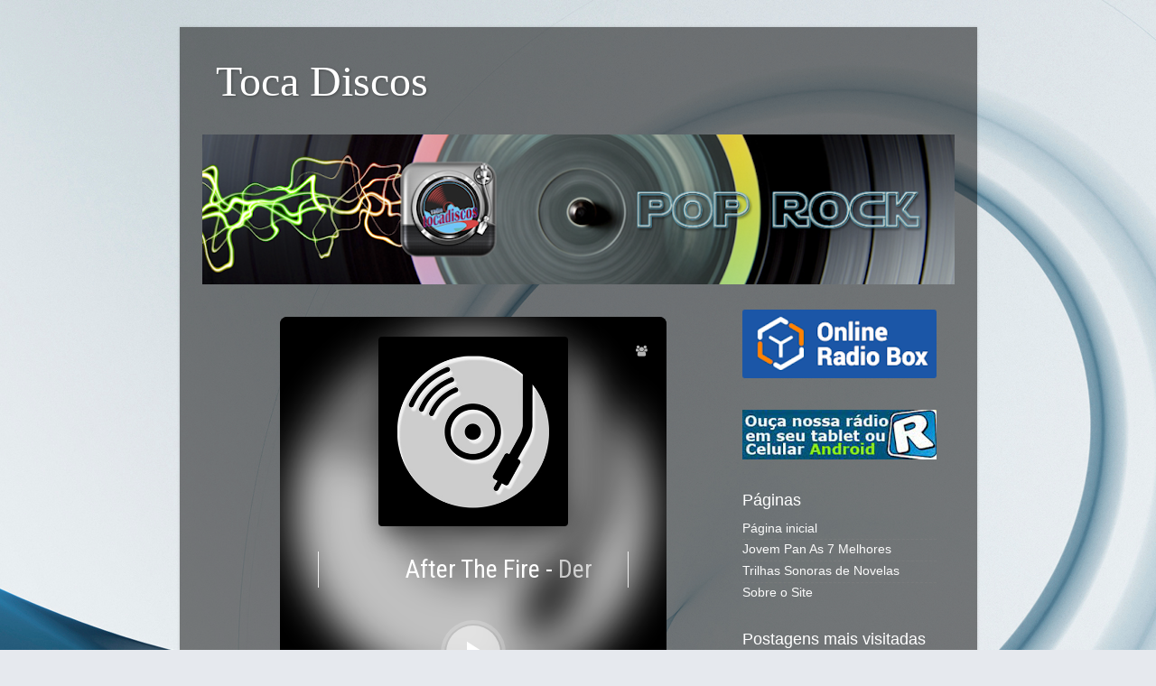

--- FILE ---
content_type: text/html; charset=UTF-8
request_url: https://www.radiotocadiscos.com.br/2011/02/todo-mundo-odeia-o-chris-1-temporada.html
body_size: 16105
content:
<!DOCTYPE html>
<html class='v2' dir='ltr' lang='pt-BR'>
<head>
<link href='https://www.blogger.com/static/v1/widgets/335934321-css_bundle_v2.css' rel='stylesheet' type='text/css'/>
<meta content='width=1100' name='viewport'/>
<meta content='text/html; charset=UTF-8' http-equiv='Content-Type'/>
<meta content='blogger' name='generator'/>
<link href='https://www.radiotocadiscos.com.br/favicon.ico' rel='icon' type='image/x-icon'/>
<link href='https://www.radiotocadiscos.com.br/2011/02/todo-mundo-odeia-o-chris-1-temporada.html' rel='canonical'/>
<link rel="alternate" type="application/atom+xml" title="Toca Discos - Atom" href="https://www.radiotocadiscos.com.br/feeds/posts/default" />
<link rel="alternate" type="application/rss+xml" title="Toca Discos - RSS" href="https://www.radiotocadiscos.com.br/feeds/posts/default?alt=rss" />
<link rel="service.post" type="application/atom+xml" title="Toca Discos - Atom" href="https://www.blogger.com/feeds/414104655927699414/posts/default" />

<link rel="alternate" type="application/atom+xml" title="Toca Discos - Atom" href="https://www.radiotocadiscos.com.br/feeds/2013897623146325038/comments/default" />
<!--Can't find substitution for tag [blog.ieCssRetrofitLinks]-->
<link href='https://blogger.googleusercontent.com/img/b/R29vZ2xl/AVvXsEhsLc6IhgrfyJyOj4cTQkikkt9AZ8ZNzWrfT6VPrjNB5YAsS5qmeLWpJheHkCLs20ujnAjtAEON6T4cOup-PU3H3D_2r-JLYdjD3O6RFUTa8IhSE1rmcSHkbgsgIqlhcNEyDZ-jT1BjDLQ/s320/1%25C2%25B0+todo+mundo+odeia+o+chris.jpg' rel='image_src'/>
<meta content='https://www.radiotocadiscos.com.br/2011/02/todo-mundo-odeia-o-chris-1-temporada.html' property='og:url'/>
<meta content='Todo Mundo Odeia O Chris - 1° Temporada' property='og:title'/>
<meta content='Toca, discos, tocadiscos, toca discos, webradio, rádio, pop, pop-rock, flash back, música, som, anos 70, anos 80, anos 90, anos 2000' property='og:description'/>
<meta content='https://blogger.googleusercontent.com/img/b/R29vZ2xl/AVvXsEhsLc6IhgrfyJyOj4cTQkikkt9AZ8ZNzWrfT6VPrjNB5YAsS5qmeLWpJheHkCLs20ujnAjtAEON6T4cOup-PU3H3D_2r-JLYdjD3O6RFUTa8IhSE1rmcSHkbgsgIqlhcNEyDZ-jT1BjDLQ/w1200-h630-p-k-no-nu/1%25C2%25B0+todo+mundo+odeia+o+chris.jpg' property='og:image'/>
<title>Toca Discos: Todo Mundo Odeia O Chris - 1&#176; Temporada</title>
<style id='page-skin-1' type='text/css'><!--
/*-----------------------------------------------
Blogger Template Style
Name:     Picture Window
Designer: Blogger
URL:      www.blogger.com
----------------------------------------------- */
/* Content
----------------------------------------------- */
body {
font: normal normal 15px Arial, Tahoma, Helvetica, FreeSans, sans-serif;
color: #d4d4d4;
background: #e6e9ee url(https://themes.googleusercontent.com/image?id=1-QeziT_xhEvxfBl8wPx5qvDh7FrTqJvLJR2vQYW-ZkaGhxc2p1Zzl4P1_LVa2rRTUapD) no-repeat fixed top center /* Credit: Storman (http://www.istockphoto.com/portfolio/Storman?platform=blogger) */;
}
html body .region-inner {
min-width: 0;
max-width: 100%;
width: auto;
}
.content-outer {
font-size: 90%;
}
a:link {
text-decoration:none;
color: #fbfbfb;
}
a:visited {
text-decoration:none;
color: #ff0d1c;
}
a:hover {
text-decoration:underline;
color: #4285F4;
}
.content-outer {
background: transparent url(https://resources.blogblog.com/blogblog/data/1kt/transparent/black50.png) repeat scroll top left;
-moz-border-radius: 0;
-webkit-border-radius: 0;
-goog-ms-border-radius: 0;
border-radius: 0;
-moz-box-shadow: 0 0 3px rgba(0, 0, 0, .15);
-webkit-box-shadow: 0 0 3px rgba(0, 0, 0, .15);
-goog-ms-box-shadow: 0 0 3px rgba(0, 0, 0, .15);
box-shadow: 0 0 3px rgba(0, 0, 0, .15);
margin: 0 auto;
}
.content-inner {
padding: 10px;
}
/* Header
----------------------------------------------- */
.header-outer {
background: rgba(102,102,102,0) none repeat-x scroll top left;
_background-image: none;
color: #ffffff;
-moz-border-radius: 0;
-webkit-border-radius: 0;
-goog-ms-border-radius: 0;
border-radius: 0;
}
.Header img, .Header #header-inner {
-moz-border-radius: 0;
-webkit-border-radius: 0;
-goog-ms-border-radius: 0;
border-radius: 0;
}
.header-inner .Header .titlewrapper,
.header-inner .Header .descriptionwrapper {
padding-left: 30px;
padding-right: 30px;
}
.Header h1 {
font: normal normal 48px Georgia, Utopia, 'Palatino Linotype', Palatino, serif;
text-shadow: 1px 1px 3px rgba(0, 0, 0, 0.3);
}
.Header h1 a {
color: #ffffff;
}
.Header .description {
font-size: 130%;
}
/* Tabs
----------------------------------------------- */
.tabs-inner {
margin: .5em 15px 1em;
padding: 0;
}
.tabs-inner .section {
margin: 0;
}
.tabs-inner .widget ul {
padding: 0;
background: #666666 none repeat scroll bottom;
-moz-border-radius: 0;
-webkit-border-radius: 0;
-goog-ms-border-radius: 0;
border-radius: 0;
}
.tabs-inner .widget li {
border: none;
}
.tabs-inner .widget li a {
display: inline-block;
padding: .5em 1em;
margin-right: 0;
color: #ffffff;
font: normal normal 15px Georgia, Utopia, 'Palatino Linotype', Palatino, serif;
-moz-border-radius: 0 0 0 0;
-webkit-border-top-left-radius: 0;
-webkit-border-top-right-radius: 0;
-goog-ms-border-radius: 0 0 0 0;
border-radius: 0 0 0 0;
background: transparent none no-repeat scroll top left;
border-right: 1px solid #000000;
}
.tabs-inner .widget li:first-child a {
padding-left: 1.25em;
-moz-border-radius-topleft: 0;
-moz-border-radius-bottomleft: 0;
-webkit-border-top-left-radius: 0;
-webkit-border-bottom-left-radius: 0;
-goog-ms-border-top-left-radius: 0;
-goog-ms-border-bottom-left-radius: 0;
border-top-left-radius: 0;
border-bottom-left-radius: 0;
}
.tabs-inner .widget li.selected a,
.tabs-inner .widget li a:hover {
position: relative;
z-index: 1;
background: #ff0d1c none repeat scroll bottom;
color: #ffffff;
-moz-box-shadow: 0 0 0 rgba(0, 0, 0, .15);
-webkit-box-shadow: 0 0 0 rgba(0, 0, 0, .15);
-goog-ms-box-shadow: 0 0 0 rgba(0, 0, 0, .15);
box-shadow: 0 0 0 rgba(0, 0, 0, .15);
}
/* Headings
----------------------------------------------- */
h2 {
font: normal normal 18px Arial, Tahoma, Helvetica, FreeSans, sans-serif;
text-transform: none;
color: #ffffff;
margin: .5em 0;
}
/* Main
----------------------------------------------- */
.main-outer {
background: transparent none repeat scroll top center;
-moz-border-radius: 0 0 0 0;
-webkit-border-top-left-radius: 0;
-webkit-border-top-right-radius: 0;
-webkit-border-bottom-left-radius: 0;
-webkit-border-bottom-right-radius: 0;
-goog-ms-border-radius: 0 0 0 0;
border-radius: 0 0 0 0;
-moz-box-shadow: 0 0 0 rgba(0, 0, 0, .15);
-webkit-box-shadow: 0 0 0 rgba(0, 0, 0, .15);
-goog-ms-box-shadow: 0 0 0 rgba(0, 0, 0, .15);
box-shadow: 0 0 0 rgba(0, 0, 0, .15);
}
.main-inner {
padding: 15px 20px 20px;
}
.main-inner .column-center-inner {
padding: 0 0;
}
.main-inner .column-left-inner {
padding-left: 0;
}
.main-inner .column-right-inner {
padding-right: 0;
}
/* Posts
----------------------------------------------- */
h3.post-title {
margin: 0;
font: normal normal 18px Georgia, Utopia, 'Palatino Linotype', Palatino, serif;
}
.comments h4 {
margin: 1em 0 0;
font: normal normal 18px Georgia, Utopia, 'Palatino Linotype', Palatino, serif;
}
.date-header span {
color: #ffffff;
}
.post-outer {
background-color: #666666;
border: solid 1px rgba(102,102,102,0);
-moz-border-radius: 0;
-webkit-border-radius: 0;
border-radius: 0;
-goog-ms-border-radius: 0;
padding: 15px 20px;
margin: 0 -20px 20px;
}
.post-body {
line-height: 1.4;
font-size: 110%;
position: relative;
}
.post-header {
margin: 0 0 1.5em;
color: #a7a7a7;
line-height: 1.6;
}
.post-footer {
margin: .5em 0 0;
color: #a7a7a7;
line-height: 1.6;
}
#blog-pager {
font-size: 140%
}
#comments .comment-author {
padding-top: 1.5em;
border-top: dashed 1px #ccc;
border-top: dashed 1px rgba(128, 128, 128, .5);
background-position: 0 1.5em;
}
#comments .comment-author:first-child {
padding-top: 0;
border-top: none;
}
.avatar-image-container {
margin: .2em 0 0;
}
/* Comments
----------------------------------------------- */
.comments .comments-content .icon.blog-author {
background-repeat: no-repeat;
background-image: url([data-uri]);
}
.comments .comments-content .loadmore a {
border-top: 1px solid #4285F4;
border-bottom: 1px solid #4285F4;
}
.comments .continue {
border-top: 2px solid #4285F4;
}
/* Widgets
----------------------------------------------- */
.widget ul, .widget #ArchiveList ul.flat {
padding: 0;
list-style: none;
}
.widget ul li, .widget #ArchiveList ul.flat li {
border-top: dashed 1px #ccc;
border-top: dashed 1px rgba(128, 128, 128, .5);
}
.widget ul li:first-child, .widget #ArchiveList ul.flat li:first-child {
border-top: none;
}
.widget .post-body ul {
list-style: disc;
}
.widget .post-body ul li {
border: none;
}
/* Footer
----------------------------------------------- */
.footer-outer {
color:transparent;
background: transparent none repeat scroll top center;
-moz-border-radius: 0 0 0 0;
-webkit-border-top-left-radius: 0;
-webkit-border-top-right-radius: 0;
-webkit-border-bottom-left-radius: 0;
-webkit-border-bottom-right-radius: 0;
-goog-ms-border-radius: 0 0 0 0;
border-radius: 0 0 0 0;
-moz-box-shadow: 0 0 0 rgba(0, 0, 0, .15);
-webkit-box-shadow: 0 0 0 rgba(0, 0, 0, .15);
-goog-ms-box-shadow: 0 0 0 rgba(0, 0, 0, .15);
box-shadow: 0 0 0 rgba(0, 0, 0, .15);
}
.footer-inner {
padding: 10px 20px 20px;
}
.footer-outer a {
color: transparent;
}
.footer-outer a:visited {
color: transparent;
}
.footer-outer a:hover {
color: transparent;
}
.footer-outer .widget h2 {
color: transparent;
}
/* Mobile
----------------------------------------------- */
html body.mobile {
height: auto;
}
html body.mobile {
min-height: 480px;
background-size: 100% auto;
}
.mobile .body-fauxcolumn-outer {
background: transparent none repeat scroll top left;
}
html .mobile .mobile-date-outer, html .mobile .blog-pager {
border-bottom: none;
background: transparent none repeat scroll top center;
margin-bottom: 10px;
}
.mobile .date-outer {
background: transparent none repeat scroll top center;
}
.mobile .header-outer, .mobile .main-outer,
.mobile .post-outer, .mobile .footer-outer {
-moz-border-radius: 0;
-webkit-border-radius: 0;
-goog-ms-border-radius: 0;
border-radius: 0;
}
.mobile .content-outer,
.mobile .main-outer,
.mobile .post-outer {
background: inherit;
border: none;
}
.mobile .content-outer {
font-size: 100%;
}
.mobile-link-button {
background-color: #fbfbfb;
}
.mobile-link-button a:link, .mobile-link-button a:visited {
color: #666666;
}
.mobile-index-contents {
color: #d4d4d4;
}
.mobile .tabs-inner .PageList .widget-content {
background: #ff0d1c none repeat scroll bottom;
color: #ffffff;
}
.mobile .tabs-inner .PageList .widget-content .pagelist-arrow {
border-left: 1px solid #000000;
}

--></style>
<style id='template-skin-1' type='text/css'><!--
body {
min-width: 883px;
}
.content-outer, .content-fauxcolumn-outer, .region-inner {
min-width: 883px;
max-width: 883px;
_width: 883px;
}
.main-inner .columns {
padding-left: 0px;
padding-right: 260px;
}
.main-inner .fauxcolumn-center-outer {
left: 0px;
right: 260px;
/* IE6 does not respect left and right together */
_width: expression(this.parentNode.offsetWidth -
parseInt("0px") -
parseInt("260px") + 'px');
}
.main-inner .fauxcolumn-left-outer {
width: 0px;
}
.main-inner .fauxcolumn-right-outer {
width: 260px;
}
.main-inner .column-left-outer {
width: 0px;
right: 100%;
margin-left: -0px;
}
.main-inner .column-right-outer {
width: 260px;
margin-right: -260px;
}
#layout {
min-width: 0;
}
#layout .content-outer {
min-width: 0;
width: 800px;
}
#layout .region-inner {
min-width: 0;
width: auto;
}
body#layout div.add_widget {
padding: 8px;
}
body#layout div.add_widget a {
margin-left: 32px;
}
--></style>
<style>
    body {background-image:url(https\:\/\/themes.googleusercontent.com\/image?id=1-QeziT_xhEvxfBl8wPx5qvDh7FrTqJvLJR2vQYW-ZkaGhxc2p1Zzl4P1_LVa2rRTUapD);}
    
@media (max-width: 200px) { body {background-image:url(https\:\/\/themes.googleusercontent.com\/image?id=1-QeziT_xhEvxfBl8wPx5qvDh7FrTqJvLJR2vQYW-ZkaGhxc2p1Zzl4P1_LVa2rRTUapD&options=w200);}}
@media (max-width: 400px) and (min-width: 201px) { body {background-image:url(https\:\/\/themes.googleusercontent.com\/image?id=1-QeziT_xhEvxfBl8wPx5qvDh7FrTqJvLJR2vQYW-ZkaGhxc2p1Zzl4P1_LVa2rRTUapD&options=w400);}}
@media (max-width: 800px) and (min-width: 401px) { body {background-image:url(https\:\/\/themes.googleusercontent.com\/image?id=1-QeziT_xhEvxfBl8wPx5qvDh7FrTqJvLJR2vQYW-ZkaGhxc2p1Zzl4P1_LVa2rRTUapD&options=w800);}}
@media (max-width: 1200px) and (min-width: 801px) { body {background-image:url(https\:\/\/themes.googleusercontent.com\/image?id=1-QeziT_xhEvxfBl8wPx5qvDh7FrTqJvLJR2vQYW-ZkaGhxc2p1Zzl4P1_LVa2rRTUapD&options=w1200);}}
/* Last tag covers anything over one higher than the previous max-size cap. */
@media (min-width: 1201px) { body {background-image:url(https\:\/\/themes.googleusercontent.com\/image?id=1-QeziT_xhEvxfBl8wPx5qvDh7FrTqJvLJR2vQYW-ZkaGhxc2p1Zzl4P1_LVa2rRTUapD&options=w1600);}}
  </style>
<link href='https://www.blogger.com/dyn-css/authorization.css?targetBlogID=414104655927699414&amp;zx=c945148f-d3db-47e9-a8fa-2590593ae809' media='none' onload='if(media!=&#39;all&#39;)media=&#39;all&#39;' rel='stylesheet'/><noscript><link href='https://www.blogger.com/dyn-css/authorization.css?targetBlogID=414104655927699414&amp;zx=c945148f-d3db-47e9-a8fa-2590593ae809' rel='stylesheet'/></noscript>
<meta name='google-adsense-platform-account' content='ca-host-pub-1556223355139109'/>
<meta name='google-adsense-platform-domain' content='blogspot.com'/>

<script async src="https://pagead2.googlesyndication.com/pagead/js/adsbygoogle.js?client=ca-pub-7842085006590912&host=ca-host-pub-1556223355139109" crossorigin="anonymous"></script>

<!-- data-ad-client=ca-pub-7842085006590912 -->

</head>
<body class='loading variant-screen'>
<div class='navbar no-items section' id='navbar' name='Navbar'>
</div>
<div class='body-fauxcolumns'>
<div class='fauxcolumn-outer body-fauxcolumn-outer'>
<div class='cap-top'>
<div class='cap-left'></div>
<div class='cap-right'></div>
</div>
<div class='fauxborder-left'>
<div class='fauxborder-right'></div>
<div class='fauxcolumn-inner'>
</div>
</div>
<div class='cap-bottom'>
<div class='cap-left'></div>
<div class='cap-right'></div>
</div>
</div>
</div>
<div class='content'>
<div class='content-fauxcolumns'>
<div class='fauxcolumn-outer content-fauxcolumn-outer'>
<div class='cap-top'>
<div class='cap-left'></div>
<div class='cap-right'></div>
</div>
<div class='fauxborder-left'>
<div class='fauxborder-right'></div>
<div class='fauxcolumn-inner'>
</div>
</div>
<div class='cap-bottom'>
<div class='cap-left'></div>
<div class='cap-right'></div>
</div>
</div>
</div>
<div class='content-outer'>
<div class='content-cap-top cap-top'>
<div class='cap-left'></div>
<div class='cap-right'></div>
</div>
<div class='fauxborder-left content-fauxborder-left'>
<div class='fauxborder-right content-fauxborder-right'></div>
<div class='content-inner'>
<header>
<div class='header-outer'>
<div class='header-cap-top cap-top'>
<div class='cap-left'></div>
<div class='cap-right'></div>
</div>
<div class='fauxborder-left header-fauxborder-left'>
<div class='fauxborder-right header-fauxborder-right'></div>
<div class='region-inner header-inner'>
<div class='header section' id='header' name='Cabeçalho'><div class='widget Header' data-version='1' id='Header1'>
<div id='header-inner'>
<div class='titlewrapper'>
<h1 class='title'>
<a href='https://www.radiotocadiscos.com.br/'>
Toca Discos
</a>
</h1>
</div>
<div class='descriptionwrapper'>
<p class='description'><span>
</span></p>
</div>
</div>
</div></div>
</div>
</div>
<div class='header-cap-bottom cap-bottom'>
<div class='cap-left'></div>
<div class='cap-right'></div>
</div>
</div>
</header>
<div class='tabs-outer'>
<div class='tabs-cap-top cap-top'>
<div class='cap-left'></div>
<div class='cap-right'></div>
</div>
<div class='fauxborder-left tabs-fauxborder-left'>
<div class='fauxborder-right tabs-fauxborder-right'></div>
<div class='region-inner tabs-inner'>
<div class='tabs section' id='crosscol' name='Entre colunas'><div class='widget Header' data-version='1' id='Header2'>
<div id='header-inner'>
<a href='https://www.radiotocadiscos.com.br/' style='display: block'>
<img alt='Toca Discos' height='166px; ' id='Header2_headerimg' src='https://blogger.googleusercontent.com/img/a/AVvXsEhZCeEuoSqUBPjEOA4BHLdilcKMv1vdAd6bAkGPNmXqNRjXwpEIx14sGiIEz3Np7DraB9KT5OxRMEr1v2OIBKrEm9q3Zzw1RXPLXMUxeSc_G8vlYmLUf9d4qiCEa6ECFdnXqhQgHFi7HTskziC7K--_TSh77t35qvLATjEpwVF4G8sHnvrVdcGB235JRSk=s833' style='display: block' width='833px; '/>
</a>
</div>
</div></div>
<div class='tabs no-items section' id='crosscol-overflow' name='Cross-Column 2'></div>
</div>
</div>
<div class='tabs-cap-bottom cap-bottom'>
<div class='cap-left'></div>
<div class='cap-right'></div>
</div>
</div>
<div class='main-outer'>
<div class='main-cap-top cap-top'>
<div class='cap-left'></div>
<div class='cap-right'></div>
</div>
<div class='fauxborder-left main-fauxborder-left'>
<div class='fauxborder-right main-fauxborder-right'></div>
<div class='region-inner main-inner'>
<div class='columns fauxcolumns'>
<div class='fauxcolumn-outer fauxcolumn-center-outer'>
<div class='cap-top'>
<div class='cap-left'></div>
<div class='cap-right'></div>
</div>
<div class='fauxborder-left'>
<div class='fauxborder-right'></div>
<div class='fauxcolumn-inner'>
</div>
</div>
<div class='cap-bottom'>
<div class='cap-left'></div>
<div class='cap-right'></div>
</div>
</div>
<div class='fauxcolumn-outer fauxcolumn-left-outer'>
<div class='cap-top'>
<div class='cap-left'></div>
<div class='cap-right'></div>
</div>
<div class='fauxborder-left'>
<div class='fauxborder-right'></div>
<div class='fauxcolumn-inner'>
</div>
</div>
<div class='cap-bottom'>
<div class='cap-left'></div>
<div class='cap-right'></div>
</div>
</div>
<div class='fauxcolumn-outer fauxcolumn-right-outer'>
<div class='cap-top'>
<div class='cap-left'></div>
<div class='cap-right'></div>
</div>
<div class='fauxborder-left'>
<div class='fauxborder-right'></div>
<div class='fauxcolumn-inner'>
</div>
</div>
<div class='cap-bottom'>
<div class='cap-left'></div>
<div class='cap-right'></div>
</div>
</div>
<!-- corrects IE6 width calculation -->
<div class='columns-inner'>
<div class='column-center-outer'>
<div class='column-center-inner'>
<div class='main section' id='main' name='Principal'><div class='widget HTML' data-version='1' id='HTML1'>
<div class='widget-content'>
<iframe src="https://player.voxhd.com.br/player-icast/12532" frameborder="0" width="560" height="460"></iframe>
          <!--OnlineRadioBox Playlist widget-->
<div class="orbL  cmpct" id="orb_pl_42579d8f5a730316">
    <style media="screen">
      .orbL{position:relative;box-sizing:border-box;overflow:hidden;font-weight:normal;border:1px solid;text-align:left}.orbL br,.orbL>br{display:none!important;}.orbL p,.orbL>p{margin:0!important;padding:0!important;line-height:normal!important;font-size:inherit!important}.orbL br,.orbL>br{display:none!important}.orbLh{display:block;position:absolute;z-index:100;top:22px;right:10px;margin-top:-12px;width:21px;text-decoration:none!important;cursor:pointer}.orbLh>img{margin:0!important;border:none!important;height:24px!important;-webkit-filter:drop-shadow(2px 2px 0 rgba(47,99,160,.2));filter:drop-shadow(2px 2px 0 rgba(47,99,160,.2))}.orbLt{display:block;box-sizing:border-box;overflow:hidden;padding-left:10px!important;font-weight:normal;line-height:44px!important;min-height:44px;text-decoration:none!important}.orbLti{float:left!important;margin:10px 10px 10px 0!important;height:24px!important;width:44px!important;border:none!important;border-radius:2px!important;opacity:1!important;}.orbLtn{display:block;margin-right:54px!important;font-size:14px!important;font-weight:bold;text-overflow:ellipsis;overflow:hidden;white-space:nowrap}.orbIL{position:relative;overflow:auto;overflow-x:hidden;overflow-y:auto;margin:0!important;padding:0!important;list-style:none!important}.orbILi{box-sizing:border-box;margin:0!important;padding:0 10px!important;list-style:none!important;background-image:none;float:none!important;height: auto!important}.orbILi>a,.orbILi>span{display:block!important;height:auto!important;font-weight:normal!important;text-decoration:none!important;line-height:32px!important;font-size:14px!important;text-overflow:ellipsis;overflow:hidden;white-space:nowrap;-webkit-transition:color .125s;transition:color .125s;border:none!important;text-align:left!important;}.orbILi>a:hover,.orbILi>span:hover{background:transparent!important;text-align:left!important;}.orbILi>a>time,.orbILi>span>time{display:inline-block;font-size:12px!important;width:3em}.orbILi+li{border-style:solid!important;border-width:1px 0 0!important}.orbILs{margin:0!important;padding:0!important;list-style:none!important;display:-webkit-flex;display:-ms-flexbox;display:-webkit-box;display:flex;-webkit-flex-flow:row nowrap;-ms-flex-flow:row nowrap;flex-flow:row nowrap;border-style:solid!important;border-width:0 0 1px!important}.orbILsi{display:inline-block!important;margin:0!important;padding:0!important;height:32px!important;overflow:hidden;-webkit-flex:1 1 auto;-ms-flex:1 1 auto;-webkit-box-flex:1;flex:1 1 auto;-webkit-align-self:baseline;-ms-flex-item-align:baseline;align-self:baseline;text-align:center;font-size:11px!important;float:none!important}.orbILsi + li{border-style:solid!important;border-width:0 0 0 1px!important}.orbILsi > a,.orbILsi > span{display:block;line-height:32px!important;text-decoration:none!important;-webkit-transition:color .125s;transition:color .125s}
  /* Compact */
  .cmpct .orbILi>a,.cmpct .orbILi>span{line-height:24px!important;font-size:12px!important}
  .cmpct .orbILi>a>time,.cmpct .orbILi>span>time{font-size:11px!important}
  </style>
  <style media="screen" id="orb_pl_42579d8f5a730316_settings">/*user customization*/.orbL{width:auto}.orbL{border-style: solid; border-color:#2f63a0 !important;border-radius:5px;background:#fff !important}.orbLt{background-color:#2f63a0 !important}/*common list title bg*/.orbLtn{color:#ffffff !important}/*common list title color*/.orbIL{height:222px}/*track list height: user height, e.g. 250px - 45px(title) - [33px(schedule, if enabled)] */.orbIL,.orbILs{background:#ffffff !important} /* list bg, schedule bg */.orbILi>a,.orbILi>a:visited,.orbILi>span,.orbILi>a:hover>time,.orbILi.a>a>time,.orbILi.a>span>time{color:#444444 !important} /*item color, hover-item time color, active-item time color */.orbILi>a:hover,.orbILi.a>a,.orbILi.a>span,.orbILsi>a:hover,.orbILsi>span{color:#0400f0 !important} /*hover-item color, active-item color, schedule hover-item color, schedule active-item color*/.orbILi>a>time,.orbILi>span>time,.orbILsi>a{color:#aeaeae !important}/*item time color, schedule item color*/.orbILi.a,.orbILsi.a{background:#f3f3f3 !important} /* active-item bg, schedule active-item bg */.orbILs,.orbILi+li,.orbILsi+li{border-color:#eeeeee !important}/* item border color, schedule border color */.orbILs{display:none}</style>
    <a class="orbLh" href="https://onlineradiobox.com/br/" title="Radio Online" target="_blank"><img src="//ecdn.onlineradiobox.com/img/wl.svg" alt="Radio Online" /></a>
    <a class="orbLt" href="https://onlineradiobox.com/br/tocadiscos/" target="_blank">
      <img class="orbLti" src="//cdn.onlineradiobox.com/img/l/1/50021.v18.png" alt="Toca Discos" style="display: none;" /><span class="orbLtn">Toca Discos</span>
    </a>
    <script>
      var orbpl_w = orbpl_w || { lang: "pt-pt" };
      orbpl_w.cmd = orbpl_w.cmd || [];
      orbpl_w.cmd.push(function() {
        orbpl_w.init("orb_pl_42579d8f5a730316");
      });
      var s, t; s = document.createElement('script'); s.type = 'text/javascript';
      
        s.src = "//ecdn.onlineradiobox.com/js/plwidget.min.a1649ec0.js";
      
      t = document.getElementsByTagName('script')[0]; t.parentNode.insertBefore(s, t);
    </script></div>
<!--OnlineRadioBox Playlist widget-->
</div>
<div class='clear'></div>
</div><div class='widget Blog' data-version='1' id='Blog1'>
<div class='blog-posts hfeed'>

          <div class="date-outer">
        

          <div class="date-posts">
        
<div class='post-outer'>
<div class='post hentry uncustomized-post-template' itemprop='blogPost' itemscope='itemscope' itemtype='http://schema.org/BlogPosting'>
<meta content='https://blogger.googleusercontent.com/img/b/R29vZ2xl/AVvXsEhsLc6IhgrfyJyOj4cTQkikkt9AZ8ZNzWrfT6VPrjNB5YAsS5qmeLWpJheHkCLs20ujnAjtAEON6T4cOup-PU3H3D_2r-JLYdjD3O6RFUTa8IhSE1rmcSHkbgsgIqlhcNEyDZ-jT1BjDLQ/s320/1%25C2%25B0+todo+mundo+odeia+o+chris.jpg' itemprop='image_url'/>
<meta content='414104655927699414' itemprop='blogId'/>
<meta content='2013897623146325038' itemprop='postId'/>
<a name='2013897623146325038'></a>
<h3 class='post-title entry-title' itemprop='name'>
Todo Mundo Odeia O Chris - 1&#176; Temporada
</h3>
<div class='post-header'>
<div class='post-header-line-1'></div>
</div>
<div class='post-body entry-content' id='post-body-2013897623146325038' itemprop='description articleBody'>
<div class="separator" style="clear: both; text-align: center;">
<a href="https://blogger.googleusercontent.com/img/b/R29vZ2xl/AVvXsEhsLc6IhgrfyJyOj4cTQkikkt9AZ8ZNzWrfT6VPrjNB5YAsS5qmeLWpJheHkCLs20ujnAjtAEON6T4cOup-PU3H3D_2r-JLYdjD3O6RFUTa8IhSE1rmcSHkbgsgIqlhcNEyDZ-jT1BjDLQ/s1600/1%25C2%25B0+todo+mundo+odeia+o+chris.jpg" style="margin-left: 1em; margin-right: 1em;"><img border="0" height="320" src="https://blogger.googleusercontent.com/img/b/R29vZ2xl/AVvXsEhsLc6IhgrfyJyOj4cTQkikkt9AZ8ZNzWrfT6VPrjNB5YAsS5qmeLWpJheHkCLs20ujnAjtAEON6T4cOup-PU3H3D_2r-JLYdjD3O6RFUTa8IhSE1rmcSHkbgsgIqlhcNEyDZ-jT1BjDLQ/s320/1%25C2%25B0+todo+mundo+odeia+o+chris.jpg" width="229" /></a></div>
<div style="text-align: center;">
<div style="color: #6fa8dc;">
<span style="font-size: small;"><span face="&quot;arial&quot; , &quot;helvetica&quot; , sans-serif"><b><br /></b></span></span></div>
<span face="&quot;arial&quot; , &quot;helvetica&quot; , sans-serif"><b>Todo Mundo Odeia O Chris - 1&#176; Temporada Parte 1</b></span><br />
<span face="&quot;arial&quot; , &quot;helvetica&quot; , sans-serif"><b><br /></b></span>
<span face="&quot;arial&quot; , &quot;helvetica&quot; , sans-serif"><b>1. Bee Gees - Staying Alive (4:47)</b></span><br />
<span face="&quot;arial&quot; , &quot;helvetica&quot; , sans-serif"><b>2. Bill Withers - Lovely Day (4:13)</b></span><br />
<span face="&quot;arial&quot; , &quot;helvetica&quot; , sans-serif"><b>3. Chic - Good Times [original 12'] (7:59)</b></span><br />
<span face="&quot;arial&quot; , &quot;helvetica&quot; , sans-serif"><b>4. Daryl Hall And John Oates - Say It Isn't So (4:17)</b></span><br />
<span face="&quot;arial&quot; , &quot;helvetica&quot; , sans-serif"><b>5. Diana Ross - I'm Coming Out (5:25)</b></span><br />
<span face="&quot;arial&quot; , &quot;helvetica&quot; , sans-serif"><b>6. Eddy Grant - Electric Avenue (3:51)</b></span><br />
<span face="&quot;arial&quot; , &quot;helvetica&quot; , sans-serif"><b>7. Eric B. and Rakim - Don't Sweat The Technique (4:21)</b></span><br />
<span face="&quot;arial&quot; , &quot;helvetica&quot; , sans-serif"><b>8. Eurythmics - Sweet Dreams (3:38)</b></span><br />
<span face="&quot;arial&quot; , &quot;helvetica&quot; , sans-serif"><b>9. Frankie Goes To Hollywood - Relax (3:53)</b></span><br />
<span face="&quot;arial&quot; , &quot;helvetica&quot; , sans-serif"><b>10. Kool &amp; The Gang - Get Down On It (4:56)</b></span><br />
<span face="&quot;arial&quot; , &quot;helvetica&quot; , sans-serif"><b>11. Kurtis Blow - The Breaks (6:30)</b></span><br />
<span face="&quot;arial&quot; , &quot;helvetica&quot; , sans-serif"><b><br /></b></span>
<span face="&quot;arial&quot; , &quot;helvetica&quot; , sans-serif"><b>Todo Mundo Odeia O Chris - 1&#176; Temporada Parte 2</b></span><br />
<span face="&quot;arial&quot; , &quot;helvetica&quot; , sans-serif"><b><br /></b></span>
<span face="&quot;arial&quot; , &quot;helvetica&quot; , sans-serif"><b>1. Marcus Miller - Everybody Hates Chris (0:31)</b></span><br />
<span face="&quot;arial&quot; , &quot;helvetica&quot; , sans-serif"><b>2. Parlament - Flashlight (4:32)</b></span><br />
<span face="&quot;arial&quot; , &quot;helvetica&quot; , sans-serif"><b>3. Rick James - Bustin' Out (On Funk) (5:20)</b></span><br />
<span face="&quot;arial&quot; , &quot;helvetica&quot; , sans-serif"><b>4. Rick James, Smokey Robinson - Ebony Eyes (5:09)</b></span><br />
<span face="&quot;arial&quot; , &quot;helvetica&quot; , sans-serif"><b>5. Rockwell - Somebody's Watching Me (3:55)</b></span><br />
<span face="&quot;arial&quot; , &quot;helvetica&quot; , sans-serif"><b>6. Run-D.M.C. - It's Like That (4:50)</b></span><br />
<span face="&quot;arial&quot; , &quot;helvetica&quot; , sans-serif"><b>7. Stevie Wonder - My Cherie Amour (2:52)</b></span><br />
<span face="&quot;arial&quot; , &quot;helvetica&quot; , sans-serif"><b>8. Tears for Fears - Shout (4:46)</b></span><br />
<span face="&quot;arial&quot; , &quot;helvetica&quot; , sans-serif"><b>9. Teena Marie - Square Biz (6:25)</b></span><br />
<span face="&quot;arial&quot; , &quot;helvetica&quot; , sans-serif"><b>10. The Spinners - It&#180;s A Shame (3:14)</b></span><br />
<span face="&quot;arial&quot; , &quot;helvetica&quot; , sans-serif"><b>11. Tom Tom Club - Genius Of Love (7:27)</b></span><br /></div><div style="text-align: center;"><span face="&quot;arial&quot; , &quot;helvetica&quot; , sans-serif"><b><br /></b></span></div><div style="text-align: center;"><span face="&quot;arial&quot; , &quot;helvetica&quot; , sans-serif"><table align="center" cellpadding="0" cellspacing="0" class="tr-caption-container" style="margin-left: auto; margin-right: auto;"><tbody><tr><td style="text-align: center;"><span style="margin-left: auto; margin-right: auto;"><a href="https://open.spotify.com/playlist/0Cva67Zrb7eDgplB48FUM5" target="_blank"><img border="0" data-original-height="1546" data-original-width="4096" height="76" src="https://blogger.googleusercontent.com/img/b/R29vZ2xl/AVvXsEhW4CAwiBL_8lpUHX3s0vicFaBAta41W8oGOV_Mxgnk2aX9ad6GPqWBkaVSqeDbGpU6O6wgcqfFZ4-ha98jXbqmleeehk2Bdrw_qyQfylx7ZSEfDhfd0JJgHbmZnqdEhhsYZ50VYsI8j7mNcW516HwB1o_t__NOB0J2zgNcZpababv0c2VrL7KA6hqp7yA/w200-h76/ouvir%20no%20spotify%20icon.png" width="200" /></a></span></td></tr><tr><td class="tr-caption" style="text-align: center;"></td></tr></tbody></table><br /><b><br /></b></span></div>
<div style='clear: both;'></div>
</div>
<div class='post-footer'>
<div class='post-footer-line post-footer-line-1'>
<span class='post-author vcard'>
</span>
<span class='post-timestamp'>
</span>
<span class='post-comment-link'>
</span>
<span class='post-icons'>
</span>
<div class='post-share-buttons goog-inline-block'>
</div>
</div>
<div class='post-footer-line post-footer-line-2'>
<span class='post-labels'>
</span>
</div>
<div class='post-footer-line post-footer-line-3'>
<span class='post-location'>
</span>
</div>
</div>
</div>
<div class='comments' id='comments'>
<a name='comments'></a>
</div>
</div>

        </div></div>
      
</div>
<div class='blog-pager' id='blog-pager'>
<span id='blog-pager-newer-link'>
<a class='blog-pager-newer-link' href='https://www.radiotocadiscos.com.br/2024/05/enigma-mcmxc-ad.html' id='Blog1_blog-pager-newer-link' title='Postagem mais recente'>Postagem mais recente</a>
</span>
<span id='blog-pager-older-link'>
<a class='blog-pager-older-link' href='https://www.radiotocadiscos.com.br/2012/07/todo-mundo-odeia-o-chris-2-temporada.html' id='Blog1_blog-pager-older-link' title='Postagem mais antiga'>Postagem mais antiga</a>
</span>
<a class='home-link' href='https://www.radiotocadiscos.com.br/'>Página inicial</a>
</div>
<div class='clear'></div>
<div class='post-feeds'>
</div>
</div><div class='widget ContactForm' data-version='1' id='ContactForm1'>
<h2 class='title'>Deixe seu recado!</h2>
<div class='contact-form-widget'>
<div class='form'>
<form name='contact-form'>
<p></p>
Nome
<br/>
<input class='contact-form-name' id='ContactForm1_contact-form-name' name='name' size='30' type='text' value=''/>
<p></p>
E-mail
<span style='font-weight: bolder;'>*</span>
<br/>
<input class='contact-form-email' id='ContactForm1_contact-form-email' name='email' size='30' type='text' value=''/>
<p></p>
Mensagem
<span style='font-weight: bolder;'>*</span>
<br/>
<textarea class='contact-form-email-message' cols='25' id='ContactForm1_contact-form-email-message' name='email-message' rows='5'></textarea>
<p></p>
<input class='contact-form-button contact-form-button-submit' id='ContactForm1_contact-form-submit' type='button' value='Enviar'/>
<p></p>
<div style='text-align: center; max-width: 222px; width: 100%'>
<p class='contact-form-error-message' id='ContactForm1_contact-form-error-message'></p>
<p class='contact-form-success-message' id='ContactForm1_contact-form-success-message'></p>
</div>
</form>
</div>
</div>
<div class='clear'></div>
</div><div class='widget Stats' data-version='1' id='Stats1'>
<h2>Visualizações de Página</h2>
<div class='widget-content'>
<div id='Stats1_content' style='display: none;'>
<script src='https://www.gstatic.com/charts/loader.js' type='text/javascript'></script>
<span id='Stats1_sparklinespan' style='display:inline-block; width:75px; height:30px'></span>
<span class='counter-wrapper text-counter-wrapper' id='Stats1_totalCount'>
</span>
<div class='clear'></div>
</div>
</div>
</div><div class='widget LinkList' data-version='1' id='LinkList1'>
<h2>E-mail</h2>
<div class='widget-content'>
<ul>
<li><a href='https://'>radiotocadiscos@hotmail.com</a></li>
<li><a href='https://www.rockplay.com.br/'>RockPlay</a></li>
<li><a href='https://www.clubdance90.com.br/'>ClubDance90</a></li>
<li><a href='https://www.classicosertanejos.com.br/'>Classicos Sertanejos</a></li>
<li><a href='https://www.canalblues.com.br/'>Canal Blues</a></li>
<li><a href='https://www.lovetime.com.br/'>Love Time</a></li>
</ul>
<div class='clear'></div>
</div>
</div></div>
</div>
</div>
<div class='column-left-outer'>
<div class='column-left-inner'>
<aside>
</aside>
</div>
</div>
<div class='column-right-outer'>
<div class='column-right-inner'>
<aside>
<div class='sidebar section' id='sidebar-right-1'><div class='widget Image' data-version='1' id='Image2'>
<div class='widget-content'>
<img alt='' height='76' id='Image2_img' src='https://blogger.googleusercontent.com/img/a/AVvXsEiZwoH1tHS-9LUMzyL4iuz9C_g-K7DPNgkDgq4_15yuvlrirrWY3tqMnoNaaH2n7tmixuJn4SPXj6IB0v8rSsMkNyBHwQl6mLQ61nlIbONLTvKZFTJ4DZ_mLaCq56y2hFh7trYViknZzcB888VRE5ncvOu4QUR40VPngyhYHNX1VExSKYuVygFtHEZfBBQ=s215' width='215'/>
<br/>
</div>
<div class='clear'></div>
</div><div class='widget Image' data-version='1' id='Image1'>
<div class='widget-content'>
<img alt='' height='55' id='Image1_img' src='https://blogger.googleusercontent.com/img/a/AVvXsEghnfoAJnGA7ftvOuTVKsyQd-7JjCjbV58zCuW6SeqwpR327YEDbBjNuTqh6uxxDdjA-IPb6dGl0-ZEzh2-HFinswmuVyhdoud_Zydks2cOmNRTEMSBSxgkkp9ZBS4O2mcnt-EZlRGn_BRdIBjgB6S2HdLKCPD3pu62CCWEEQ2s3jRUofH6kHCg2jF0kLc=s215' width='215'/>
<br/>
</div>
<div class='clear'></div>
</div><div class='widget PageList' data-version='1' id='PageList1'>
<h2>Páginas</h2>
<div class='widget-content'>
<ul>
<li>
<a href='http://radiotocadiscos.blogspot.com/'>Página inicial</a>
</li>
<li>
<a href='https://radiotocadiscos.blogspot.com/p/blog-page.html'>Jovem Pan As 7 Melhores</a>
</li>
<li>
<a href='https://radiotocadiscos.blogspot.com/p/blog-page_18.html'>Trilhas Sonoras de Novelas</a>
</li>
<li>
<a href='https://www.radiotocadiscos.com.br/p/web-radio.html'>Sobre o Site</a>
</li>
</ul>
<div class='clear'></div>
</div>
</div><div class='widget PopularPosts' data-version='1' id='PopularPosts1'>
<h2>Postagens mais visitadas</h2>
<div class='widget-content popular-posts'>
<ul>
<li>
<div class='item-content'>
<div class='item-thumbnail'>
<a href='https://www.radiotocadiscos.com.br/2011/02/todo-mundo-odeia-o-chris-1-temporada.html' target='_blank'>
<img alt='' border='0' src='https://blogger.googleusercontent.com/img/b/R29vZ2xl/AVvXsEhsLc6IhgrfyJyOj4cTQkikkt9AZ8ZNzWrfT6VPrjNB5YAsS5qmeLWpJheHkCLs20ujnAjtAEON6T4cOup-PU3H3D_2r-JLYdjD3O6RFUTa8IhSE1rmcSHkbgsgIqlhcNEyDZ-jT1BjDLQ/w72-h72-p-k-no-nu/1%25C2%25B0+todo+mundo+odeia+o+chris.jpg'/>
</a>
</div>
<div class='item-title'><a href='https://www.radiotocadiscos.com.br/2011/02/todo-mundo-odeia-o-chris-1-temporada.html'>Todo Mundo Odeia O Chris - 1&#176; Temporada</a></div>
<div class='item-snippet'>     Todo Mundo Odeia O Chris - 1&#176; Temporada Parte 1   1. Bee Gees - Staying Alive (4:47)  2. Bill Withers - Lovely Day (4:13)  3. Chic - Go...</div>
</div>
<div style='clear: both;'></div>
</li>
<li>
<div class='item-content'>
<div class='item-thumbnail'>
<a href='https://www.radiotocadiscos.com.br/2011/09/synthesizer-star-inc-synthesizer.html' target='_blank'>
<img alt='' border='0' src='https://blogger.googleusercontent.com/img/b/R29vZ2xl/AVvXsEhlf1zw7Kl-6H16EY7yKh4lxqBp0QRZ2R9jVXh4tfrjILEImWanhTOr5-P-XZRLkqHXkVh-OKTQ4labQPYh9G6fkKV9wlKykqXC92Qtm37VKJGBObHIF1-qbW6Sf7usBf9wQPzzmKywTpg/w72-h72-p-k-no-nu/Synthesizer+Star+Inc+Front.JPG'/>
</a>
</div>
<div class='item-title'><a href='https://www.radiotocadiscos.com.br/2011/09/synthesizer-star-inc-synthesizer.html'>Synthesizer Star Inc. - Synthesizer Spectacular</a></div>
<div class='item-snippet'>      1. Synthesizer Star Inc. - Dervish D. (3:24) 2. Synthesizer Star Inc. - Axel F. (2:58) 3. Synthesizer Star Inc. - Theme From Antarctic...</div>
</div>
<div style='clear: both;'></div>
</li>
<li>
<div class='item-content'>
<div class='item-thumbnail'>
<a href='https://www.radiotocadiscos.com.br/2011/01/ghost-do-outro-lado-da-vida.html' target='_blank'>
<img alt='' border='0' src='https://blogger.googleusercontent.com/img/b/R29vZ2xl/AVvXsEhZiw0FUdPJhAUrc1i17mWCIaFjZFgcr-Zdz1fsEf0dZmLGbxlJCkB0FEEYEnTJw6uy6yQnhOxomz6JS5YtGmzCnj1vFo0-PbAJPpiEuThbEOQ6uTVqOYHyWf8pFY4mMDOppLu1ih7HCzk/w72-h72-p-k-no-nu/Sem+T%25C3%25ADtulo-4.JPG'/>
</a>
</div>
<div class='item-title'><a href='https://www.radiotocadiscos.com.br/2011/01/ghost-do-outro-lado-da-vida.html'>Ghost - Do Outro Lado da Vida</a></div>
<div class='item-snippet'>   1. The Righteous Brothers - Unchained Melody (3:40)  2. Maurice Jarre - Ghost (7:24)  3. Maurice Jarre - Sam (5:34)  4. Maurice Jarre - D...</div>
</div>
<div style='clear: both;'></div>
</li>
<li>
<div class='item-content'>
<div class='item-thumbnail'>
<a href='https://www.radiotocadiscos.com.br/2011/01/blade-runner-o-cacador-de-androides.html' target='_blank'>
<img alt='' border='0' src='https://blogger.googleusercontent.com/img/b/R29vZ2xl/AVvXsEiEwScibF4tsC2V7VFISYP_3dxu7Ld2i-8_V2kQKGYm7QE0fcL2qQiZRzao8CtCGMHCwLbp3KsvgcW0RlAelIFIe9ANmb_foqslBeo7oWiSh0ob5b00ZZ6gfGmyAy3kJM9ZYJxFT1166Ew/w72-h72-p-k-no-nu/bladerunner.jpg'/>
</a>
</div>
<div class='item-title'><a href='https://www.radiotocadiscos.com.br/2011/01/blade-runner-o-cacador-de-androides.html'>Blade Runner: O Caçador de Andróides</a></div>
<div class='item-snippet'> &#160;     No início do século XXI, uma grande corporação desenvolve um robô que é mais forte e ágil que o ser humano e se equiparando em inteli...</div>
</div>
<div style='clear: both;'></div>
</li>
</ul>
<div class='clear'></div>
</div>
</div><div class='widget Image' data-version='1' id='Image7'>
<div class='widget-content'>
<a href='https://www.last.fm/pt/user/RadioTocaDiscos'>
<img alt='' height='83' id='Image7_img' src='https://blogger.googleusercontent.com/img/a/AVvXsEjZk_wLQLCbFed8CoA4X79WTfzH4iV6_8BKYXvl4gt07hrxY3yRy7UBSVE44kkRdhBiu4a4G8PpDR1ZTDS5zVd5-o469wnJQawx-hRUWJZhoa1HvY1RCeHk3b1ejxMWgY_NTVJo7SkvSRLIGfYRSPDgzvOCaSRX-C1B_v0vfNFBjweXmiFhM9L_5puPlYo=s215' width='215'/>
</a>
<br/>
</div>
<div class='clear'></div>
</div><div class='widget Label' data-version='1' id='Label1'>
<h2>Marcadores</h2>
<div class='widget-content cloud-label-widget-content'>
<span class='label-size label-size-1'>
<a dir='ltr' href='https://www.radiotocadiscos.com.br/search/label/10.000%20Maniacs'>10.000 Maniacs</a>
<span class='label-count' dir='ltr'>(1)</span>
</span>
<span class='label-size label-size-3'>
<a dir='ltr' href='https://www.radiotocadiscos.com.br/search/label/A-ha'>A-ha</a>
<span class='label-count' dir='ltr'>(5)</span>
</span>
<span class='label-size label-size-1'>
<a dir='ltr' href='https://www.radiotocadiscos.com.br/search/label/AC%20DC'>AC DC</a>
<span class='label-count' dir='ltr'>(1)</span>
</span>
<span class='label-size label-size-2'>
<a dir='ltr' href='https://www.radiotocadiscos.com.br/search/label/Alphaville'>Alphaville</a>
<span class='label-count' dir='ltr'>(2)</span>
</span>
<span class='label-size label-size-4'>
<a dir='ltr' href='https://www.radiotocadiscos.com.br/search/label/Anos%2060'>Anos 60</a>
<span class='label-count' dir='ltr'>(27)</span>
</span>
<span class='label-size label-size-4'>
<a dir='ltr' href='https://www.radiotocadiscos.com.br/search/label/Anos%2070'>Anos 70</a>
<span class='label-count' dir='ltr'>(15)</span>
</span>
<span class='label-size label-size-5'>
<a dir='ltr' href='https://www.radiotocadiscos.com.br/search/label/Anos%2080'>Anos 80</a>
<span class='label-count' dir='ltr'>(33)</span>
</span>
<span class='label-size label-size-1'>
<a dir='ltr' href='https://www.radiotocadiscos.com.br/search/label/Bad%20Boys%20Blue'>Bad Boys Blue</a>
<span class='label-count' dir='ltr'>(1)</span>
</span>
<span class='label-size label-size-1'>
<a dir='ltr' href='https://www.radiotocadiscos.com.br/search/label/Baltimora'>Baltimora</a>
<span class='label-count' dir='ltr'>(1)</span>
</span>
<span class='label-size label-size-1'>
<a dir='ltr' href='https://www.radiotocadiscos.com.br/search/label/Bananarama'>Bananarama</a>
<span class='label-count' dir='ltr'>(1)</span>
</span>
<span class='label-size label-size-2'>
<a dir='ltr' href='https://www.radiotocadiscos.com.br/search/label/Billy%20Idol'>Billy Idol</a>
<span class='label-count' dir='ltr'>(2)</span>
</span>
<span class='label-size label-size-1'>
<a dir='ltr' href='https://www.radiotocadiscos.com.br/search/label/Black%20Sabbath'>Black Sabbath</a>
<span class='label-count' dir='ltr'>(1)</span>
</span>
<span class='label-size label-size-1'>
<a dir='ltr' href='https://www.radiotocadiscos.com.br/search/label/Blondie'>Blondie</a>
<span class='label-count' dir='ltr'>(1)</span>
</span>
<span class='label-size label-size-1'>
<a dir='ltr' href='https://www.radiotocadiscos.com.br/search/label/Bonnie%20Tyler'>Bonnie Tyler</a>
<span class='label-count' dir='ltr'>(1)</span>
</span>
<span class='label-size label-size-1'>
<a dir='ltr' href='https://www.radiotocadiscos.com.br/search/label/Bruce%20Springsteen'>Bruce Springsteen</a>
<span class='label-count' dir='ltr'>(1)</span>
</span>
<span class='label-size label-size-2'>
<a dir='ltr' href='https://www.radiotocadiscos.com.br/search/label/Carl%20Carlton'>Carl Carlton</a>
<span class='label-count' dir='ltr'>(2)</span>
</span>
<span class='label-size label-size-4'>
<a dir='ltr' href='https://www.radiotocadiscos.com.br/search/label/Colet%C3%A2neas%20Hits'>Coletâneas Hits</a>
<span class='label-count' dir='ltr'>(17)</span>
</span>
<span class='label-size label-size-2'>
<a dir='ltr' href='https://www.radiotocadiscos.com.br/search/label/Creedence%20Clearwater%20Revival'>Creedence Clearwater Revival</a>
<span class='label-count' dir='ltr'>(2)</span>
</span>
<span class='label-size label-size-1'>
<a dir='ltr' href='https://www.radiotocadiscos.com.br/search/label/Crowded%20House'>Crowded House</a>
<span class='label-count' dir='ltr'>(1)</span>
</span>
<span class='label-size label-size-5'>
<a dir='ltr' href='https://www.radiotocadiscos.com.br/search/label/Dance%2090'>Dance 90</a>
<span class='label-count' dir='ltr'>(53)</span>
</span>
<span class='label-size label-size-1'>
<a dir='ltr' href='https://www.radiotocadiscos.com.br/search/label/David%20Gilmour'>David Gilmour</a>
<span class='label-count' dir='ltr'>(1)</span>
</span>
<span class='label-size label-size-3'>
<a dir='ltr' href='https://www.radiotocadiscos.com.br/search/label/Deee-Lite'>Deee-Lite</a>
<span class='label-count' dir='ltr'>(5)</span>
</span>
<span class='label-size label-size-4'>
<a dir='ltr' href='https://www.radiotocadiscos.com.br/search/label/Depeche%20Mode'>Depeche Mode</a>
<span class='label-count' dir='ltr'>(12)</span>
</span>
<span class='label-size label-size-2'>
<a dir='ltr' href='https://www.radiotocadiscos.com.br/search/label/Desireless'>Desireless</a>
<span class='label-count' dir='ltr'>(2)</span>
</span>
<span class='label-size label-size-2'>
<a dir='ltr' href='https://www.radiotocadiscos.com.br/search/label/Dire%20Straits'>Dire Straits</a>
<span class='label-count' dir='ltr'>(3)</span>
</span>
<span class='label-size label-size-2'>
<a dir='ltr' href='https://www.radiotocadiscos.com.br/search/label/Donna%20Summer'>Donna Summer</a>
<span class='label-count' dir='ltr'>(3)</span>
</span>
<span class='label-size label-size-2'>
<a dir='ltr' href='https://www.radiotocadiscos.com.br/search/label/Duran%20Duran'>Duran Duran</a>
<span class='label-count' dir='ltr'>(3)</span>
</span>
<span class='label-size label-size-1'>
<a dir='ltr' href='https://www.radiotocadiscos.com.br/search/label/Echo%20And%20The%20Bunnymen'>Echo And The Bunnymen</a>
<span class='label-count' dir='ltr'>(1)</span>
</span>
<span class='label-size label-size-1'>
<a dir='ltr' href='https://www.radiotocadiscos.com.br/search/label/Elbosco'>Elbosco</a>
<span class='label-count' dir='ltr'>(1)</span>
</span>
<span class='label-size label-size-2'>
<a dir='ltr' href='https://www.radiotocadiscos.com.br/search/label/Electronic'>Electronic</a>
<span class='label-count' dir='ltr'>(2)</span>
</span>
<span class='label-size label-size-1'>
<a dir='ltr' href='https://www.radiotocadiscos.com.br/search/label/Enigma'>Enigma</a>
<span class='label-count' dir='ltr'>(1)</span>
</span>
<span class='label-size label-size-2'>
<a dir='ltr' href='https://www.radiotocadiscos.com.br/search/label/Enya'>Enya</a>
<span class='label-count' dir='ltr'>(2)</span>
</span>
<span class='label-size label-size-1'>
<a dir='ltr' href='https://www.radiotocadiscos.com.br/search/label/Erasure'>Erasure</a>
<span class='label-count' dir='ltr'>(1)</span>
</span>
<span class='label-size label-size-1'>
<a dir='ltr' href='https://www.radiotocadiscos.com.br/search/label/Faith%20No%20More'>Faith No More</a>
<span class='label-count' dir='ltr'>(1)</span>
</span>
<span class='label-size label-size-1'>
<a dir='ltr' href='https://www.radiotocadiscos.com.br/search/label/Fleetwood%20Mac'>Fleetwood Mac</a>
<span class='label-count' dir='ltr'>(1)</span>
</span>
<span class='label-size label-size-1'>
<a dir='ltr' href='https://www.radiotocadiscos.com.br/search/label/Genesis'>Genesis</a>
<span class='label-count' dir='ltr'>(1)</span>
</span>
<span class='label-size label-size-2'>
<a dir='ltr' href='https://www.radiotocadiscos.com.br/search/label/George%20Michael'>George Michael</a>
<span class='label-count' dir='ltr'>(2)</span>
</span>
<span class='label-size label-size-1'>
<a dir='ltr' href='https://www.radiotocadiscos.com.br/search/label/Giorgio%20Moroder'>Giorgio Moroder</a>
<span class='label-count' dir='ltr'>(1)</span>
</span>
<span class='label-size label-size-1'>
<a dir='ltr' href='https://www.radiotocadiscos.com.br/search/label/Gorillaz'>Gorillaz</a>
<span class='label-count' dir='ltr'>(1)</span>
</span>
<span class='label-size label-size-3'>
<a dir='ltr' href='https://www.radiotocadiscos.com.br/search/label/Guns%20N%E2%80%99%20Roses'>Guns N&#8217; Roses</a>
<span class='label-count' dir='ltr'>(6)</span>
</span>
<span class='label-size label-size-1'>
<a dir='ltr' href='https://www.radiotocadiscos.com.br/search/label/Heart'>Heart</a>
<span class='label-count' dir='ltr'>(1)</span>
</span>
<span class='label-size label-size-2'>
<a dir='ltr' href='https://www.radiotocadiscos.com.br/search/label/Holly%20Johnson'>Holly Johnson</a>
<span class='label-count' dir='ltr'>(2)</span>
</span>
<span class='label-size label-size-3'>
<a dir='ltr' href='https://www.radiotocadiscos.com.br/search/label/House%20Remix'>House Remix</a>
<span class='label-count' dir='ltr'>(11)</span>
</span>
<span class='label-size label-size-1'>
<a dir='ltr' href='https://www.radiotocadiscos.com.br/search/label/Huey%20Lewis%20%26%20The%20News'>Huey Lewis &amp; The News</a>
<span class='label-count' dir='ltr'>(1)</span>
</span>
<span class='label-size label-size-1'>
<a dir='ltr' href='https://www.radiotocadiscos.com.br/search/label/Human%20League'>Human League</a>
<span class='label-count' dir='ltr'>(1)</span>
</span>
<span class='label-size label-size-1'>
<a dir='ltr' href='https://www.radiotocadiscos.com.br/search/label/Information%20Society'>Information Society</a>
<span class='label-count' dir='ltr'>(1)</span>
</span>
<span class='label-size label-size-2'>
<a dir='ltr' href='https://www.radiotocadiscos.com.br/search/label/INXS'>INXS</a>
<span class='label-count' dir='ltr'>(2)</span>
</span>
<span class='label-size label-size-1'>
<a dir='ltr' href='https://www.radiotocadiscos.com.br/search/label/Jean%20Michel%20Jarre'>Jean Michel Jarre</a>
<span class='label-count' dir='ltr'>(1)</span>
</span>
<span class='label-size label-size-2'>
<a dir='ltr' href='https://www.radiotocadiscos.com.br/search/label/John%20Lennon'>John Lennon</a>
<span class='label-count' dir='ltr'>(2)</span>
</span>
<span class='label-size label-size-4'>
<a dir='ltr' href='https://www.radiotocadiscos.com.br/search/label/Jovem%20Pan'>Jovem Pan</a>
<span class='label-count' dir='ltr'>(18)</span>
</span>
<span class='label-size label-size-2'>
<a dir='ltr' href='https://www.radiotocadiscos.com.br/search/label/Joy%20Division'>Joy Division</a>
<span class='label-count' dir='ltr'>(2)</span>
</span>
<span class='label-size label-size-2'>
<a dir='ltr' href='https://www.radiotocadiscos.com.br/search/label/Kiss'>Kiss</a>
<span class='label-count' dir='ltr'>(2)</span>
</span>
<span class='label-size label-size-1'>
<a dir='ltr' href='https://www.radiotocadiscos.com.br/search/label/L7'>L7</a>
<span class='label-count' dir='ltr'>(1)</span>
</span>
<span class='label-size label-size-1'>
<a dir='ltr' href='https://www.radiotocadiscos.com.br/search/label/Led%20Zeppelin%20IV'>Led Zeppelin IV</a>
<span class='label-count' dir='ltr'>(1)</span>
</span>
<span class='label-size label-size-2'>
<a dir='ltr' href='https://www.radiotocadiscos.com.br/search/label/Madonna'>Madonna</a>
<span class='label-count' dir='ltr'>(3)</span>
</span>
<span class='label-size label-size-1'>
<a dir='ltr' href='https://www.radiotocadiscos.com.br/search/label/Men%20At%20Work'>Men At Work</a>
<span class='label-count' dir='ltr'>(1)</span>
</span>
<span class='label-size label-size-1'>
<a dir='ltr' href='https://www.radiotocadiscos.com.br/search/label/Mick%20Jagger'>Mick Jagger</a>
<span class='label-count' dir='ltr'>(1)</span>
</span>
<span class='label-size label-size-1'>
<a dir='ltr' href='https://www.radiotocadiscos.com.br/search/label/Midi%20Maxi%20%26%20Efti'>Midi Maxi &amp; Efti</a>
<span class='label-count' dir='ltr'>(1)</span>
</span>
<span class='label-size label-size-2'>
<a dir='ltr' href='https://www.radiotocadiscos.com.br/search/label/Midnight%20Oil'>Midnight Oil</a>
<span class='label-count' dir='ltr'>(3)</span>
</span>
<span class='label-size label-size-1'>
<a dir='ltr' href='https://www.radiotocadiscos.com.br/search/label/Milli%20Vanilli'>Milli Vanilli</a>
<span class='label-count' dir='ltr'>(1)</span>
</span>
<span class='label-size label-size-1'>
<a dir='ltr' href='https://www.radiotocadiscos.com.br/search/label/Modern%20West'>Modern West</a>
<span class='label-count' dir='ltr'>(1)</span>
</span>
<span class='label-size label-size-4'>
<a dir='ltr' href='https://www.radiotocadiscos.com.br/search/label/Nacional'>Nacional</a>
<span class='label-count' dir='ltr'>(26)</span>
</span>
<span class='label-size label-size-1'>
<a dir='ltr' href='https://www.radiotocadiscos.com.br/search/label/Natalie%20Imbruglia'>Natalie Imbruglia</a>
<span class='label-count' dir='ltr'>(1)</span>
</span>
<span class='label-size label-size-2'>
<a dir='ltr' href='https://www.radiotocadiscos.com.br/search/label/New%20Order'>New Order</a>
<span class='label-count' dir='ltr'>(4)</span>
</span>
<span class='label-size label-size-1'>
<a dir='ltr' href='https://www.radiotocadiscos.com.br/search/label/Nirvana'>Nirvana</a>
<span class='label-count' dir='ltr'>(1)</span>
</span>
<span class='label-size label-size-2'>
<a dir='ltr' href='https://www.radiotocadiscos.com.br/search/label/Nu%20Shooz'>Nu Shooz</a>
<span class='label-count' dir='ltr'>(4)</span>
</span>
<span class='label-size label-size-3'>
<a dir='ltr' href='https://www.radiotocadiscos.com.br/search/label/Pet%20Shop%20Boys'>Pet Shop Boys</a>
<span class='label-count' dir='ltr'>(6)</span>
</span>
<span class='label-size label-size-2'>
<a dir='ltr' href='https://www.radiotocadiscos.com.br/search/label/Phil%20Collins'>Phil Collins</a>
<span class='label-count' dir='ltr'>(2)</span>
</span>
<span class='label-size label-size-1'>
<a dir='ltr' href='https://www.radiotocadiscos.com.br/search/label/Pink%20Floyd'>Pink Floyd</a>
<span class='label-count' dir='ltr'>(1)</span>
</span>
<span class='label-size label-size-1'>
<a dir='ltr' href='https://www.radiotocadiscos.com.br/search/label/Pretenders'>Pretenders</a>
<span class='label-count' dir='ltr'>(1)</span>
</span>
<span class='label-size label-size-2'>
<a dir='ltr' href='https://www.radiotocadiscos.com.br/search/label/Queen'>Queen</a>
<span class='label-count' dir='ltr'>(3)</span>
</span>
<span class='label-size label-size-1'>
<a dir='ltr' href='https://www.radiotocadiscos.com.br/search/label/R.E.M.'>R.E.M.</a>
<span class='label-count' dir='ltr'>(1)</span>
</span>
<span class='label-size label-size-1'>
<a dir='ltr' href='https://www.radiotocadiscos.com.br/search/label/Ramones'>Ramones</a>
<span class='label-count' dir='ltr'>(1)</span>
</span>
<span class='label-size label-size-1'>
<a dir='ltr' href='https://www.radiotocadiscos.com.br/search/label/Real%20Life'>Real Life</a>
<span class='label-count' dir='ltr'>(1)</span>
</span>
<span class='label-size label-size-2'>
<a dir='ltr' href='https://www.radiotocadiscos.com.br/search/label/Rednex'>Rednex</a>
<span class='label-count' dir='ltr'>(2)</span>
</span>
<span class='label-size label-size-4'>
<a dir='ltr' href='https://www.radiotocadiscos.com.br/search/label/Rock'>Rock</a>
<span class='label-count' dir='ltr'>(31)</span>
</span>
<span class='label-size label-size-1'>
<a dir='ltr' href='https://www.radiotocadiscos.com.br/search/label/Rush'>Rush</a>
<span class='label-count' dir='ltr'>(1)</span>
</span>
<span class='label-size label-size-1'>
<a dir='ltr' href='https://www.radiotocadiscos.com.br/search/label/Set%20Mix%20DJ%20Alex%20Silva'>Set Mix DJ Alex Silva</a>
<span class='label-count' dir='ltr'>(1)</span>
</span>
<span class='label-size label-size-2'>
<a dir='ltr' href='https://www.radiotocadiscos.com.br/search/label/Sex%20Pistols'>Sex Pistols</a>
<span class='label-count' dir='ltr'>(2)</span>
</span>
<span class='label-size label-size-2'>
<a dir='ltr' href='https://www.radiotocadiscos.com.br/search/label/Sigue%20Sigue%20Sputnik'>Sigue Sigue Sputnik</a>
<span class='label-count' dir='ltr'>(2)</span>
</span>
<span class='label-size label-size-2'>
<a dir='ltr' href='https://www.radiotocadiscos.com.br/search/label/Singles'>Singles</a>
<span class='label-count' dir='ltr'>(2)</span>
</span>
<span class='label-size label-size-3'>
<a dir='ltr' href='https://www.radiotocadiscos.com.br/search/label/Snap'>Snap</a>
<span class='label-count' dir='ltr'>(5)</span>
</span>
<span class='label-size label-size-1'>
<a dir='ltr' href='https://www.radiotocadiscos.com.br/search/label/Stars%20On%2045'>Stars On 45</a>
<span class='label-count' dir='ltr'>(1)</span>
</span>
<span class='label-size label-size-2'>
<a dir='ltr' href='https://www.radiotocadiscos.com.br/search/label/Tears%20For%20Fears'>Tears For Fears</a>
<span class='label-count' dir='ltr'>(2)</span>
</span>
<span class='label-size label-size-1'>
<a dir='ltr' href='https://www.radiotocadiscos.com.br/search/label/The%20B-52%27s'>The B-52&#39;s</a>
<span class='label-count' dir='ltr'>(1)</span>
</span>
<span class='label-size label-size-2'>
<a dir='ltr' href='https://www.radiotocadiscos.com.br/search/label/The%20Beatles'>The Beatles</a>
<span class='label-count' dir='ltr'>(2)</span>
</span>
<span class='label-size label-size-1'>
<a dir='ltr' href='https://www.radiotocadiscos.com.br/search/label/The%20Bolshoi'>The Bolshoi</a>
<span class='label-count' dir='ltr'>(1)</span>
</span>
<span class='label-size label-size-1'>
<a dir='ltr' href='https://www.radiotocadiscos.com.br/search/label/The%20Clash'>The Clash</a>
<span class='label-count' dir='ltr'>(1)</span>
</span>
<span class='label-size label-size-2'>
<a dir='ltr' href='https://www.radiotocadiscos.com.br/search/label/The%20Cure'>The Cure</a>
<span class='label-count' dir='ltr'>(3)</span>
</span>
<span class='label-size label-size-1'>
<a dir='ltr' href='https://www.radiotocadiscos.com.br/search/label/The%20Doors'>The Doors</a>
<span class='label-count' dir='ltr'>(1)</span>
</span>
<span class='label-size label-size-1'>
<a dir='ltr' href='https://www.radiotocadiscos.com.br/search/label/The%20Lemonheads'>The Lemonheads</a>
<span class='label-count' dir='ltr'>(1)</span>
</span>
<span class='label-size label-size-1'>
<a dir='ltr' href='https://www.radiotocadiscos.com.br/search/label/The%20Offspring'>The Offspring</a>
<span class='label-count' dir='ltr'>(1)</span>
</span>
<span class='label-size label-size-1'>
<a dir='ltr' href='https://www.radiotocadiscos.com.br/search/label/The%20Outfield'>The Outfield</a>
<span class='label-count' dir='ltr'>(1)</span>
</span>
<span class='label-size label-size-1'>
<a dir='ltr' href='https://www.radiotocadiscos.com.br/search/label/The%20Police'>The Police</a>
<span class='label-count' dir='ltr'>(1)</span>
</span>
<span class='label-size label-size-1'>
<a dir='ltr' href='https://www.radiotocadiscos.com.br/search/label/The%20Pop%27s'>The Pop&#39;s</a>
<span class='label-count' dir='ltr'>(1)</span>
</span>
<span class='label-size label-size-2'>
<a dir='ltr' href='https://www.radiotocadiscos.com.br/search/label/The%20Smiths'>The Smiths</a>
<span class='label-count' dir='ltr'>(4)</span>
</span>
<span class='label-size label-size-4'>
<a dir='ltr' href='https://www.radiotocadiscos.com.br/search/label/Trilha%20Sonora'>Trilha Sonora</a>
<span class='label-count' dir='ltr'>(17)</span>
</span>
<span class='label-size label-size-1'>
<a dir='ltr' href='https://www.radiotocadiscos.com.br/search/label/Twisted%20Sister'>Twisted Sister</a>
<span class='label-count' dir='ltr'>(1)</span>
</span>
<span class='label-size label-size-1'>
<a dir='ltr' href='https://www.radiotocadiscos.com.br/search/label/US3'>US3</a>
<span class='label-count' dir='ltr'>(1)</span>
</span>
<span class='label-size label-size-1'>
<a dir='ltr' href='https://www.radiotocadiscos.com.br/search/label/Van%20Halen'>Van Halen</a>
<span class='label-count' dir='ltr'>(1)</span>
</span>
<span class='label-size label-size-1'>
<a dir='ltr' href='https://www.radiotocadiscos.com.br/search/label/Vangelis'>Vangelis</a>
<span class='label-count' dir='ltr'>(1)</span>
</span>
<span class='label-size label-size-1'>
<a dir='ltr' href='https://www.radiotocadiscos.com.br/search/label/Yes'>Yes</a>
<span class='label-count' dir='ltr'>(1)</span>
</span>
<div class='clear'></div>
</div>
</div><div class='widget Followers' data-version='1' id='Followers1'>
<h2 class='title'>Seguidores</h2>
<div class='widget-content'>
<div id='Followers1-wrapper'>
<div style='margin-right:2px;'>
<div><script type="text/javascript" src="https://apis.google.com/js/platform.js"></script>
<div id="followers-iframe-container"></div>
<script type="text/javascript">
    window.followersIframe = null;
    function followersIframeOpen(url) {
      gapi.load("gapi.iframes", function() {
        if (gapi.iframes && gapi.iframes.getContext) {
          window.followersIframe = gapi.iframes.getContext().openChild({
            url: url,
            where: document.getElementById("followers-iframe-container"),
            messageHandlersFilter: gapi.iframes.CROSS_ORIGIN_IFRAMES_FILTER,
            messageHandlers: {
              '_ready': function(obj) {
                window.followersIframe.getIframeEl().height = obj.height;
              },
              'reset': function() {
                window.followersIframe.close();
                followersIframeOpen("https://www.blogger.com/followers/frame/414104655927699414?colors\x3dCgt0cmFuc3BhcmVudBILdHJhbnNwYXJlbnQaByNkNGQ0ZDQiByNmYmZiZmIqC3RyYW5zcGFyZW50MgcjZmZmZmZmOgcjZDRkNGQ0QgcjZmJmYmZiSgcjMDAwMDAwUgcjZmJmYmZiWgt0cmFuc3BhcmVudA%3D%3D\x26pageSize\x3d21\x26hl\x3dpt-BR\x26origin\x3dhttps://www.radiotocadiscos.com.br");
              },
              'open': function(url) {
                window.followersIframe.close();
                followersIframeOpen(url);
              }
            }
          });
        }
      });
    }
    followersIframeOpen("https://www.blogger.com/followers/frame/414104655927699414?colors\x3dCgt0cmFuc3BhcmVudBILdHJhbnNwYXJlbnQaByNkNGQ0ZDQiByNmYmZiZmIqC3RyYW5zcGFyZW50MgcjZmZmZmZmOgcjZDRkNGQ0QgcjZmJmYmZiSgcjMDAwMDAwUgcjZmJmYmZiWgt0cmFuc3BhcmVudA%3D%3D\x26pageSize\x3d21\x26hl\x3dpt-BR\x26origin\x3dhttps://www.radiotocadiscos.com.br");
  </script></div>
</div>
</div>
<div class='clear'></div>
</div>
</div></div>
</aside>
</div>
</div>
</div>
<div style='clear: both'></div>
<!-- columns -->
</div>
<!-- main -->
</div>
</div>
<div class='main-cap-bottom cap-bottom'>
<div class='cap-left'></div>
<div class='cap-right'></div>
</div>
</div>
<footer>
<div class='footer-outer'>
<div class='footer-cap-top cap-top'>
<div class='cap-left'></div>
<div class='cap-right'></div>
</div>
<div class='fauxborder-left footer-fauxborder-left'>
<div class='fauxborder-right footer-fauxborder-right'></div>
<div class='region-inner footer-inner'>
<div class='foot no-items section' id='footer-1'></div>
<table border='0' cellpadding='0' cellspacing='0' class='section-columns columns-2'>
<tbody>
<tr>
<td class='first columns-cell'>
<div class='foot section' id='footer-2-1'><div class='widget Image' data-version='1' id='Image3'>
<div class='widget-content'>
<a href='https://www.facebook.com/radiotocadiscos/?locale=pt_BR'>
<img alt='' height='68' id='Image3_img' src='https://blogger.googleusercontent.com/img/a/AVvXsEgYgAlBWHYh7mTdKqmpWI_es6swz15UjkCtQMfvmARV7PRbI9RHO-0i5Mov_N-vN8LL9G0gDtqiQiajyvtHTBvIInns460sZPKDJh_SVx616TMbVJuAKjmAJGklzj-33nLdaZK2HY6xceVFCjDr8fdjaSBBp4cFZiyhx4fifhlyyVZCBOFaTE1OuDJzO5Y=s70' width='70'/>
</a>
<br/>
</div>
<div class='clear'></div>
</div></div>
</td>
<td class='columns-cell'>
<div class='foot section' id='footer-2-2'><div class='widget Image' data-version='1' id='Image4'>
<div class='widget-content'>
<a href='https://www.instagram.com/radiotocadiscos/'>
<img alt='' height='68' id='Image4_img' src='https://blogger.googleusercontent.com/img/a/AVvXsEjWA6NGLhugyaSutZo2HG7RP9Rt9mrG1VrrDuHfaWlQQrTZT6gr6pfN5rSfXsSC8125-vm0uAnWoIgAcYVHCnTXPyTX7Ot1KHEt5K6uXpl2LGESqVIyHsc9rQTpWss3_7m5ZpP8rr2g3Do15lydmkt8U5ku0lxTyfUat4re25Yx2deDw9UGuG2tN_RRlh8=s70' width='70'/>
</a>
<br/>
</div>
<div class='clear'></div>
</div></div>
</td>
</tr>
</tbody>
</table>
<!-- outside of the include in order to lock Attribution widget -->
<div class='foot section' id='footer-3' name='Rodapé'><div class='widget Attribution' data-version='1' id='Attribution1'>
<div class='widget-content' style='text-align: center;'>
&#169; Toca Discos - 2025. Tema Janela de imagem. Imagens de tema por <a href='http://www.istockphoto.com/portfolio/Storman?platform=blogger' target='_blank'>Storman</a>. Tecnologia do <a href='https://www.blogger.com' target='_blank'>Blogger</a>.
</div>
<div class='clear'></div>
</div></div>
</div>
</div>
<div class='footer-cap-bottom cap-bottom'>
<div class='cap-left'></div>
<div class='cap-right'></div>
</div>
</div>
</footer>
<!-- content -->
</div>
</div>
<div class='content-cap-bottom cap-bottom'>
<div class='cap-left'></div>
<div class='cap-right'></div>
</div>
</div>
</div>
<script type='text/javascript'>
    window.setTimeout(function() {
        document.body.className = document.body.className.replace('loading', '');
      }, 10);
  </script>

<script type="text/javascript" src="https://www.blogger.com/static/v1/widgets/719476776-widgets.js"></script>
<script type='text/javascript'>
window['__wavt'] = 'AOuZoY7bXt5iZ-IHGlBTXbSFuU34uRmavw:1769199445332';_WidgetManager._Init('//www.blogger.com/rearrange?blogID\x3d414104655927699414','//www.radiotocadiscos.com.br/2011/02/todo-mundo-odeia-o-chris-1-temporada.html','414104655927699414');
_WidgetManager._SetDataContext([{'name': 'blog', 'data': {'blogId': '414104655927699414', 'title': 'Toca Discos', 'url': 'https://www.radiotocadiscos.com.br/2011/02/todo-mundo-odeia-o-chris-1-temporada.html', 'canonicalUrl': 'https://www.radiotocadiscos.com.br/2011/02/todo-mundo-odeia-o-chris-1-temporada.html', 'homepageUrl': 'https://www.radiotocadiscos.com.br/', 'searchUrl': 'https://www.radiotocadiscos.com.br/search', 'canonicalHomepageUrl': 'https://www.radiotocadiscos.com.br/', 'blogspotFaviconUrl': 'https://www.radiotocadiscos.com.br/favicon.ico', 'bloggerUrl': 'https://www.blogger.com', 'hasCustomDomain': true, 'httpsEnabled': true, 'enabledCommentProfileImages': true, 'gPlusViewType': 'FILTERED_POSTMOD', 'adultContent': false, 'analyticsAccountNumber': '', 'encoding': 'UTF-8', 'locale': 'pt-BR', 'localeUnderscoreDelimited': 'pt_br', 'languageDirection': 'ltr', 'isPrivate': false, 'isMobile': false, 'isMobileRequest': false, 'mobileClass': '', 'isPrivateBlog': false, 'isDynamicViewsAvailable': true, 'feedLinks': '\x3clink rel\x3d\x22alternate\x22 type\x3d\x22application/atom+xml\x22 title\x3d\x22Toca Discos - Atom\x22 href\x3d\x22https://www.radiotocadiscos.com.br/feeds/posts/default\x22 /\x3e\n\x3clink rel\x3d\x22alternate\x22 type\x3d\x22application/rss+xml\x22 title\x3d\x22Toca Discos - RSS\x22 href\x3d\x22https://www.radiotocadiscos.com.br/feeds/posts/default?alt\x3drss\x22 /\x3e\n\x3clink rel\x3d\x22service.post\x22 type\x3d\x22application/atom+xml\x22 title\x3d\x22Toca Discos - Atom\x22 href\x3d\x22https://www.blogger.com/feeds/414104655927699414/posts/default\x22 /\x3e\n\n\x3clink rel\x3d\x22alternate\x22 type\x3d\x22application/atom+xml\x22 title\x3d\x22Toca Discos - Atom\x22 href\x3d\x22https://www.radiotocadiscos.com.br/feeds/2013897623146325038/comments/default\x22 /\x3e\n', 'meTag': '', 'adsenseClientId': 'ca-pub-7842085006590912', 'adsenseHostId': 'ca-host-pub-1556223355139109', 'adsenseHasAds': true, 'adsenseAutoAds': true, 'boqCommentIframeForm': true, 'loginRedirectParam': '', 'view': '', 'dynamicViewsCommentsSrc': '//www.blogblog.com/dynamicviews/4224c15c4e7c9321/js/comments.js', 'dynamicViewsScriptSrc': '//www.blogblog.com/dynamicviews/00d9e3c56f0dbcee', 'plusOneApiSrc': 'https://apis.google.com/js/platform.js', 'disableGComments': true, 'interstitialAccepted': false, 'sharing': {'platforms': [{'name': 'Gerar link', 'key': 'link', 'shareMessage': 'Gerar link', 'target': ''}, {'name': 'Facebook', 'key': 'facebook', 'shareMessage': 'Compartilhar no Facebook', 'target': 'facebook'}, {'name': 'Postar no blog!', 'key': 'blogThis', 'shareMessage': 'Postar no blog!', 'target': 'blog'}, {'name': 'X', 'key': 'twitter', 'shareMessage': 'Compartilhar no X', 'target': 'twitter'}, {'name': 'Pinterest', 'key': 'pinterest', 'shareMessage': 'Compartilhar no Pinterest', 'target': 'pinterest'}, {'name': 'E-mail', 'key': 'email', 'shareMessage': 'E-mail', 'target': 'email'}], 'disableGooglePlus': true, 'googlePlusShareButtonWidth': 0, 'googlePlusBootstrap': '\x3cscript type\x3d\x22text/javascript\x22\x3ewindow.___gcfg \x3d {\x27lang\x27: \x27pt_BR\x27};\x3c/script\x3e'}, 'hasCustomJumpLinkMessage': true, 'jumpLinkMessage': 'Read more \xbb', 'pageType': 'item', 'postId': '2013897623146325038', 'postImageThumbnailUrl': 'https://blogger.googleusercontent.com/img/b/R29vZ2xl/AVvXsEhsLc6IhgrfyJyOj4cTQkikkt9AZ8ZNzWrfT6VPrjNB5YAsS5qmeLWpJheHkCLs20ujnAjtAEON6T4cOup-PU3H3D_2r-JLYdjD3O6RFUTa8IhSE1rmcSHkbgsgIqlhcNEyDZ-jT1BjDLQ/s72-c/1%25C2%25B0+todo+mundo+odeia+o+chris.jpg', 'postImageUrl': 'https://blogger.googleusercontent.com/img/b/R29vZ2xl/AVvXsEhsLc6IhgrfyJyOj4cTQkikkt9AZ8ZNzWrfT6VPrjNB5YAsS5qmeLWpJheHkCLs20ujnAjtAEON6T4cOup-PU3H3D_2r-JLYdjD3O6RFUTa8IhSE1rmcSHkbgsgIqlhcNEyDZ-jT1BjDLQ/s320/1%25C2%25B0+todo+mundo+odeia+o+chris.jpg', 'pageName': 'Todo Mundo Odeia O Chris - 1\xb0 Temporada', 'pageTitle': 'Toca Discos: Todo Mundo Odeia O Chris - 1\xb0 Temporada', 'metaDescription': ''}}, {'name': 'features', 'data': {}}, {'name': 'messages', 'data': {'edit': 'Editar', 'linkCopiedToClipboard': 'Link copiado para a \xe1rea de transfer\xeancia.', 'ok': 'Ok', 'postLink': 'Link da postagem'}}, {'name': 'template', 'data': {'name': 'Picture Window', 'localizedName': 'Janela de imagem', 'isResponsive': false, 'isAlternateRendering': false, 'isCustom': false, 'variant': 'screen', 'variantId': 'screen'}}, {'name': 'view', 'data': {'classic': {'name': 'classic', 'url': '?view\x3dclassic'}, 'flipcard': {'name': 'flipcard', 'url': '?view\x3dflipcard'}, 'magazine': {'name': 'magazine', 'url': '?view\x3dmagazine'}, 'mosaic': {'name': 'mosaic', 'url': '?view\x3dmosaic'}, 'sidebar': {'name': 'sidebar', 'url': '?view\x3dsidebar'}, 'snapshot': {'name': 'snapshot', 'url': '?view\x3dsnapshot'}, 'timeslide': {'name': 'timeslide', 'url': '?view\x3dtimeslide'}, 'isMobile': false, 'title': 'Todo Mundo Odeia O Chris - 1\xb0 Temporada', 'description': 'Toca, discos, tocadiscos, toca discos, webradio, r\xe1dio, pop, pop-rock, flash back, m\xfasica, som, anos 70, anos 80, anos 90, anos 2000', 'featuredImage': 'https://blogger.googleusercontent.com/img/b/R29vZ2xl/AVvXsEhsLc6IhgrfyJyOj4cTQkikkt9AZ8ZNzWrfT6VPrjNB5YAsS5qmeLWpJheHkCLs20ujnAjtAEON6T4cOup-PU3H3D_2r-JLYdjD3O6RFUTa8IhSE1rmcSHkbgsgIqlhcNEyDZ-jT1BjDLQ/s320/1%25C2%25B0+todo+mundo+odeia+o+chris.jpg', 'url': 'https://www.radiotocadiscos.com.br/2011/02/todo-mundo-odeia-o-chris-1-temporada.html', 'type': 'item', 'isSingleItem': true, 'isMultipleItems': false, 'isError': false, 'isPage': false, 'isPost': true, 'isHomepage': false, 'isArchive': false, 'isLabelSearch': false, 'postId': 2013897623146325038}}]);
_WidgetManager._RegisterWidget('_HeaderView', new _WidgetInfo('Header1', 'header', document.getElementById('Header1'), {}, 'displayModeFull'));
_WidgetManager._RegisterWidget('_HeaderView', new _WidgetInfo('Header2', 'crosscol', document.getElementById('Header2'), {}, 'displayModeFull'));
_WidgetManager._RegisterWidget('_HTMLView', new _WidgetInfo('HTML1', 'main', document.getElementById('HTML1'), {}, 'displayModeFull'));
_WidgetManager._RegisterWidget('_BlogView', new _WidgetInfo('Blog1', 'main', document.getElementById('Blog1'), {'cmtInteractionsEnabled': false}, 'displayModeFull'));
_WidgetManager._RegisterWidget('_ContactFormView', new _WidgetInfo('ContactForm1', 'main', document.getElementById('ContactForm1'), {'contactFormMessageSendingMsg': 'Enviando...', 'contactFormMessageSentMsg': 'Sua mensagem foi enviada.', 'contactFormMessageNotSentMsg': 'N\xe3o foi poss\xedvel enviar a mensagem. Tente novamente mais tarde.', 'contactFormInvalidEmailMsg': 'Um endere\xe7o de e-mail v\xe1lido \xe9 necess\xe1rio.', 'contactFormEmptyMessageMsg': 'O campo de mensagem n\xe3o pode ficar vazio.', 'title': 'Deixe seu recado!', 'blogId': '414104655927699414', 'contactFormNameMsg': 'Nome', 'contactFormEmailMsg': 'E-mail', 'contactFormMessageMsg': 'Mensagem', 'contactFormSendMsg': 'Enviar', 'contactFormToken': 'AOuZoY6yh_geGueSFu6id78q20ilH9qB_A:1769199445333', 'submitUrl': 'https://www.blogger.com/contact-form.do'}, 'displayModeFull'));
_WidgetManager._RegisterWidget('_StatsView', new _WidgetInfo('Stats1', 'main', document.getElementById('Stats1'), {'title': 'Visualiza\xe7\xf5es de P\xe1gina', 'showGraphicalCounter': false, 'showAnimatedCounter': false, 'showSparkline': true, 'statsUrl': '//www.radiotocadiscos.com.br/b/stats?style\x3dBLACK_TRANSPARENT\x26timeRange\x3dALL_TIME\x26token\x3dAPq4FmAHSTuAQXnBTIjy8t1Ycrlm0QZqES7N_0gfHmXv5h3C3-HxXhHZpWlZQFQddtMAcHZDHtLaL7ke3kUq_4HDFPuYEom85g'}, 'displayModeFull'));
_WidgetManager._RegisterWidget('_LinkListView', new _WidgetInfo('LinkList1', 'main', document.getElementById('LinkList1'), {}, 'displayModeFull'));
_WidgetManager._RegisterWidget('_ImageView', new _WidgetInfo('Image2', 'sidebar-right-1', document.getElementById('Image2'), {'resize': true}, 'displayModeFull'));
_WidgetManager._RegisterWidget('_ImageView', new _WidgetInfo('Image1', 'sidebar-right-1', document.getElementById('Image1'), {'resize': true}, 'displayModeFull'));
_WidgetManager._RegisterWidget('_PageListView', new _WidgetInfo('PageList1', 'sidebar-right-1', document.getElementById('PageList1'), {'title': 'P\xe1ginas', 'links': [{'isCurrentPage': false, 'href': 'http://radiotocadiscos.blogspot.com/', 'title': 'P\xe1gina inicial'}, {'isCurrentPage': false, 'href': 'https://radiotocadiscos.blogspot.com/p/blog-page.html', 'title': 'Jovem Pan As 7 Melhores'}, {'isCurrentPage': false, 'href': 'https://radiotocadiscos.blogspot.com/p/blog-page_18.html', 'title': 'Trilhas Sonoras de Novelas'}, {'isCurrentPage': false, 'href': 'https://www.radiotocadiscos.com.br/p/web-radio.html', 'id': '434724854827048850', 'title': 'Sobre o Site'}], 'mobile': false, 'showPlaceholder': true, 'hasCurrentPage': false}, 'displayModeFull'));
_WidgetManager._RegisterWidget('_PopularPostsView', new _WidgetInfo('PopularPosts1', 'sidebar-right-1', document.getElementById('PopularPosts1'), {}, 'displayModeFull'));
_WidgetManager._RegisterWidget('_ImageView', new _WidgetInfo('Image7', 'sidebar-right-1', document.getElementById('Image7'), {'resize': true}, 'displayModeFull'));
_WidgetManager._RegisterWidget('_LabelView', new _WidgetInfo('Label1', 'sidebar-right-1', document.getElementById('Label1'), {}, 'displayModeFull'));
_WidgetManager._RegisterWidget('_FollowersView', new _WidgetInfo('Followers1', 'sidebar-right-1', document.getElementById('Followers1'), {}, 'displayModeFull'));
_WidgetManager._RegisterWidget('_ImageView', new _WidgetInfo('Image3', 'footer-2-1', document.getElementById('Image3'), {'resize': true}, 'displayModeFull'));
_WidgetManager._RegisterWidget('_ImageView', new _WidgetInfo('Image4', 'footer-2-2', document.getElementById('Image4'), {'resize': true}, 'displayModeFull'));
_WidgetManager._RegisterWidget('_AttributionView', new _WidgetInfo('Attribution1', 'footer-3', document.getElementById('Attribution1'), {}, 'displayModeFull'));
</script>
</body>
</html>

--- FILE ---
content_type: text/html;  charset=ISO-8859-1
request_url: https://player.voxhd.com.br/player-icast/12532
body_size: 5661
content:
<!doctype html>
<html>
<head>
   <meta charset="utf-8">
   <title>Toca Discos</title>
   <meta name="viewport" content="width=device-width, initial-scale=1.0">
   <script src="https://code.jquery.com/jquery-3.0.0.min.js"></script>
<style>@import url('https://maxcdn.bootstrapcdn.com/font-awesome/4.7.0/css/font-awesome.min.css');
@import url('https://fonts.googleapis.com/css?family=Roboto+Condensed:400,700');
.icast .player-wpr{max-width:428px;min-width:270px;height:428px;background-color:#000;font-family:'Roboto Condensed',Arial,sans-serif;position:relative;margin:0 auto;border-radius:8px;overflow:hidden}.icast .blur,.icast .player-ctr{height:428px;position:absolute;top:0}.icast .player-ctr{left:0;right:0;margin:0 auto;z-index:10}.icast .blur{width:100%;background-size:cover;-webkit-filter:blur(20px): -ms-filter: blur(20px);filter:blur(20px);transform:scale(1.15);opacity:.94;z-index:1}.icast .album-cover-wpr{width:210px;margin:0 auto}.icast .album-cover{width:210px;height:210px;background:url(/img/logo.jpg);background-size:100% 100%;position:relative;margin:22px auto 0;border-radius:4px;-webkit-box-shadow:4px 6px 30px 0 rgba(0,0,0,.6);-moz-box-shadow:4px 6px 30px 0 rgba(0,0,0,.6);box-shadow:4px 6px 30px 0 rgba(0,0,0,.6);z-index:2}.icast .track-info-wpr{max-width:440px;height:40px;box-sizing:border-box;color:rgba(255,255,255,1);font-size:28px;text-align:center;position:relative;margin:28px 60px 0;padding-top:3px;border-left:1px solid rgba(255,255,255,.87);border-right:1px solid rgba(255,255,255,.87);overflow:hidden;z-index:4}.icast .track-info-ctr{max-width:280px;position:relative;margin:0 auto;overflow:hidden}.icast .songtitle{color:rgba(255,255,255,.7)}.icast .artist-name{color:rgba(255,255,255,1)}.icast .servertitle{max-width:400px;font-size:14px;color:rgba(255,255,255,.54);text-align:center;position:absolute;left:0;right:0;bottom:108px;margin:0 auto}.icast .listeners{max-width:100px;font-size:14px;color:rgba(255,255,255,.7);position:absolute;top:32px;right:22px}.icast .history-artist-name,.icast .history-songtitle{max-width:300px;text-overflow:ellipsis;white-space:nowrap;overflow:hidden}.icast .listeners:before{content:"\f0c0";font-size:14px;padding-right:6px;vertical-align:top}.icast .ppBtn{width:64px;height:64px;background-position:center center;position:absolute;bottom:20px;left:0;right:0;margin:0 auto;border:4px solid rgba(255,255,255,.2);border-radius:50%;cursor:pointer}.icast .ppBtn:before{content:"";width:60px;height:60px;background-color:rgba(255,255,255,.54);position:absolute;top:2px;left:2px;border-radius:50%;transition:background-color ease .5s}.icast .icons-left,.icast .icons-right{width:24px;height:24px;font-size:24px;color:rgba(255,255,255,.92);cursor:pointer}.icast .ppBtn:hover:before{background-color:rgba(255,255,255,.44)}.icast .play-btn{background:url(/img/play.svg) center center no-repeat;background-size:42px 42px;-webkit-transition:background .5s;-moz-transition:background .5s;transition:background .5s}.icast .stop-btn{background:url(/img/pause.svg) center center no-repeat;background-size:42px 42px;-webkit-transition:background .5s;-moz-transition:background .5s;transition:background .5s}.icast .icons-left-wpr{position:absolute;bottom:20px;left:20px;z-index:11}.icast .icons-right-wpr{text-align:left;position:absolute;bottom:20px;right:20px;z-index:11}.icast .icons-left{text-align:center;margin-right:28px}.icast .icons-right{text-align:left;margin-left:28px}.icast .icons-serverinfo:before{content:"\f0c9"}.icast .icons-history:before{content:"\f1da"}.icast .icons-share:before{content:"\f1e0"}.icast .icons-volume1:before{content:"\f026"}.icast .icons-volume2:before{content:"\f027"}.icast .icons-volume3:before,.icast .icons-volumeM:before{content:"\f028"}.icast .icons-volumeM{display:none}.icast .icons-volumeM2:before{content:"\f026"}.icast .icons-close:before{content:"\f00d"}.icast .volume-slider{position:absolute;bottom:95px;right:-20px;display:none;z-index:10}.icast input[type=range]{width:90px;height:6px;background:0 0;padding:6px 0;transform:rotate(-90deg);transform-origin:bottom;-webkit-appearance:none;cursor:pointer}.icast input[type=range]:focus{outline:0}.icast input[type=range]::-webkit-slider-runnable-track{width:100%;height:6px;background:rgba(255,255,255,.54);margin:0;padding:0;border:0;border-radius:8px;cursor:pointer;animate:.2s}.icast input[type=range]:focus::-webkit-slider-runnable-track{background:rgba(255,255,255,.54)}.icast input[type=range]::-webkit-slider-thumb{width:16px;height:16px;background:#ccc;margin-top:-5px;border:5px solid #fff;border-radius:50%;cursor:pointer;-webkit-appearance:none}.icast input[type=range]::-moz-range-track{width:100%;height:6px;background:rgba(255,255,255,.54);margin:0;padding:0;border:0;border-radius:8px;cursor:pointer;animate:.2s}.icast input[type=range]::-moz-range-thumb{width:6px;height:6px;background:#ccc;border:5px solid #fff;border-radius:50%;cursor:pointer}@media all and (-ms-high-contrast:none),(-ms-high-contrast:active){.icast input[type=range]{width:90px;height:16px;background:0 0;margin-top:0;padding:6px 0;cursor:pointer}}.icast input[type=range]::-ms-tooltip{display:none}.icast input[type=range]::-ms-track{width:100%;height:6px;background:0 0;color:transparent;margin:0;padding:0;border:0 transparent;cursor:pointer;animate:.2s}.icast input[type=range]::-ms-fill-lower{background:rgba(255,255,255,.54);border:0;border-radius:8px}.icast input[type=range]::-ms-fill-upper{background:rgba(255,255,255,.54);border:0;border-radius:8px}.icast input[type=range]::-ms-thumb{width:6px;height:6px;background:#ccc;border:5px solid #fff;border-radius:50%;cursor:pointer}.icast input[type=range]:focus::-ms-fill-lower{background:rgba(255,255,255,.54)}.icast input[type=range]:focus::-ms-fill-upper{background:rgba(255,255,255,.54)}.icast .history-wpr{position:absolute;top:0;left:0;right:0;margin:22px auto 0;z-index:5}.icast .history-title{font-size:28px;color:rgba(255,255,255,1);margin:0 22px 15px;padding-bottom:5px;border-bottom:1px solid rgba(255,255,255,.7)}.icast .row-wpr{height:50px;background-color:rgba(255,255,255,.2);position:relative;margin:0 22px 9px;border-radius:5px}.icast .history-cover{width:40px;height:40px;position:absolute;top:6px;left:8px;border-radius:50%}.history-track-info{text-align:left;padding-left:55px;padding-top:5px}.icast .rowNum,.icast .social-share-wpr{text-align:center;position:absolute;right:0}.icast .history-songtitle{font-size:19px;color:rgba(255,255,255,1)}.icast .history-artist-name{font-size:16px;color:rgba(255,255,255,.7)}.icast .rowNum{width:38px;height:50px;font-size:42px;color:rgba(255,255,255,.2);top:0}.icast .social-share-wpr{width:210px;height:210px;box-sizing:border-box;background-color:rgba(0,0,0,.3);color:#fff;font-size:18px;line-height:30px;top:22px;left:0;margin:0 auto;padding:70px 0;border-radius:4px;overflow:hidden;display:none;z-index:11}.icast .social-link{width:38px;height:38px;font-size:24px;color:#fff;line-height:38px;text-decoration:none;margin:0 4px;border-radius:50%;display:inline-block;cursor:pointer}.icast .social-link-facebook{background:#3F51B5}.icast .social-link-facebook:before{content:"\f09a"}.icast .social-link-twitter{background:#2196F3}.icast .social-link-twitter:before{content:"\f099"}.icast .display{display:block}.icast .nodisplay{display:none}@media only screen and (max-width:600px){.icast .track-info-wpr{margin:28px 42px 0}.icast .listeners{max-width:100px;font-size:12px;color:rgba(255,255,255,.7);position:absolute;top:32px;right:16px}.icast .listeners:before{content:"\f0c0";font-size:12px;padding-right:5px;vertical-align:top}}.animated{animation-duration:1s;animation-fill-mode:both}.animated.bounceIn{animation-duration:.75s}@keyframes bounceIn{20%,40%,60%,80%,from,to{animation-timing-function:cubic-bezier(.215,.61,.355,1)}0%{opacity:0;transform:scale3d(.3,.3,.3)}20%{transform:scale3d(1.1,1.1,1.1)}40%{transform:scale3d(.9,.9,.9)}60%{opacity:1;transform:scale3d(1.03,1.03,1.03)}80%{transform:scale3d(.97,.97,.97)}to{opacity:1;transform:scale3d(1,1,1)}}.bounceIn{animation-name:bounceIn}@keyframes bounceInDown{60%,75%,90%,from,to{animation-timing-function:cubic-bezier(.215,.61,.355,1)}0%{opacity:0;transform:translate3d(0,-3000px,0)}60%{opacity:1;transform:translate3d(0,25px,0)}75%{transform:translate3d(0,-10px,0)}90%{transform:translate3d(0,5px,0)}to{transform:none}}.bounceInDown{animation-name:bounceInDown}.marquee{white-space:nowrap;position:relative;transform:translateX(-50%);display:inline-block;left:50%;padding-top:0;animation:linear infinite;overflow:hidden;text-align:left;animation-duration:10s;animation-name:movement-smooth;animation-direction:normal}.marquee:hover{animation-play-state:paused}.marquee.marquee-speed-custom:before{animation-duration:inherit}.marquee.marquee-speed-normal:before{animation-duration:10s}@keyframes movement-smooth{from{transform:translateX(0);left:100%}to{transform:translateX(-100%);left:0}}.marquee.marquee-movement-smooth:before{animation-name:movement-smooth}.marquee.marquee-direction-left:before,.marquee.marquee-direction-normal:before{animation-direction:normal}</style>
</head>



<body>

    <div class="icast" id="player"></div>
        <script>
		(function($){"use strict";$(".icast").append('<div class="player-wpr"><div class="blur"></div><div class="player-ctr"><div class="listeners fa"></div><div class="album-cover-wpr"><div class="social-share-wpr animated"> Share<br> <a href="" target="_blank" class="social-link social-link-facebook fa animated" id="aface"></a> <a href="" target="_blank" class="social-link social-link-twitter fa animated" id="atwitter"></a></div><div class="album-cover animated"></div></div><div class="track-info-wpr"><div class="track-info-ctr"><div class="marquee"> <span class="artist-name animated">Artist</span><span> - </span><span class="songtitle animated">Songtitle</span></div></div></div><div class="ppBtn play-btn"></div><div class="servertitle"></div></div><div class="icons-left-wpr"><div class="icons-left icons-history fa"></div></div><div class="icons-right-wpr"><div class="icons-right icons-volume fa"></div><div class="icons-right icons-volumeM fa"></div></div> <input class="volume-slider" type="range" min="0" max="100" step="0.10" value="" autocomplete="off"><div class="history-wpr nodisplay"><div class="history-title">Last Played Songs</div></div></div>');$.fn.icast=function(options){var settings=$.extend({URL:"https://stm6.voxhd.com.br:12532",version:"2",stream_id:1,mount_point:"/stream",type:"/;type=mp3",streampath:"/stream",enable_cors:!0,cors:"/player-box/12532/musica/",artwork:!0,logo:"/img/logo.jpg",servertitle:"My Radio Title",show_listeners:!0,src:"",volume:0.75,autoplay:!1},options);var thisObj;thisObj=this;var audio;var ppBtn=$(".ppBtn",thisObj);var cVolumeSlider=$(".volume-slider",thisObj);var cVolumeIcon=$(".icons-volume",thisObj);var cVolumeIconM=$(".icons-volumeM",thisObj);audio=new Audio();audio.volume=settings.volume;audio.preload="auto";$(".album-cover",thisObj).css({'background-image':'url('+settings.logo+')','background-size':'100% 100%'});$(".blur",thisObj).css({'background':'url('+settings.logo+')','background-size':'100% 100%'});thisObj.each(function(){if(settings.autoplay==!0){audio.autoplay=!0}
if(settings.show_listeners==!1){$(".listeners",thisObj).addClass("nodisplay")}
if(settings.version==1){audio.src=settings.URL+"/stream";settings.src=audio.src;var dataURL="https://stm6.voxhd.com.br:12532/7.html";var hisURL="/musica-atual/12532/played.html";getSH(dataURL,hisURL)}
else if(settings.version==2){audio.src=settings.URL+settings.streampath;settings.src=audio.src;if(settings.enable_cors==!0){var dataURL=settings.cors+"?q="+settings.URL+"/7.html";var hisURL=settings.cors+"?q="+settings.URL+"/played.html/"}
else{var dataURL="";var hisURL="/musica-atual/12532/played.html/"}
getSH(dataURL,hisURL)}
else if(settings.version=="icecast"){audio.src=settings.URL+"/"+settings.mount_point;settings.src=audio.src;var dataURL=settings.cors+"?q="+settings.URL+"/status-json.xsl";getIC(dataURL)}});function togglePlying(tog,bool){$(tog).toggleClass("playing",bool)}
function playHandling(){if(audio.paused){audio.src=settings.src;audio.play();var $playing=$('.ppBtn.playing');if($(thisObj).find($playing).length===0){$playing.click()}}
else{audio.pause()}}
$(audio).on("playing",function(){togglePlying(ppBtn,!0);$(ppBtn).addClass("stop-btn");$(ppBtn).removeClass("play-btn")});$(audio).on("pause",function(){togglePlying(ppBtn,!1);$(ppBtn).removeClass("stop-btn");$(ppBtn).addClass("play-btn")});$(ppBtn,thisObj).on("click tap",function(){playHandling()});var volVal=audio.volume*100;$(cVolumeSlider).val(volVal);$(".volValueTxt",thisObj).text(volVal+'%');volumeIcon();function volumeIcon(){if($(cVolumeSlider).val()<55&&$(cVolumeSlider).val()>0){$(cVolumeIcon).removeClass("icons-volume3 icons-volume1");$(cVolumeIcon).addClass("icons-volume2")}
if($(cVolumeSlider).val()==0){$(cVolumeIcon).removeClass("icons-volume2 icons-volume3");$(cVolumeIcon).addClass("icons-volume1")}
else if($(cVolumeSlider).val()>55){$(cVolumeIcon).removeClass("icons-volume1 icons-volume2");$(cVolumeIcon).addClass("icons-volume3")}}
$(cVolumeIconM).on("click tap",function(){$(cVolumeIconM).toggleClass("icons-volumeM2");if($(cVolumeIconM).hasClass("icons-volumeM2")){audio.volume=0}
else{audio.volume=settings.volume}});$(".icons-volume",thisObj).on("click",function(){$(cVolumeSlider).toggleClass("display")});$(cVolumeSlider).mouseup(function(){$(this).removeClass("display")});if(navigator.appName=='Microsoft Internet Explorer'||!!(navigator.userAgent.match(/Trident/)||navigator.userAgent.match(/rv:11/))||(typeof $.browser!=="undefined"&&$.browser.msie==1))
{cVolumeSlider.change('input',function(){audio.volume=parseInt(this.value,10)/100;var volumeVal=audio.volume*100;var volumeVal=Math.round(volumeVal);$(".vol-value",thisObj).text('Volume:'+volumeVal+'%');volumeIcon()},!1)}
else{cVolumeSlider.on('input',function(){var volumeVal=$(cVolumeSlider).val();audio.volume=volumeVal/100;var volumeVal=Math.round(volumeVal);$(".volValueTxt",thisObj).text(volumeVal+'%')
volumeIcon()})}
function formatArtist(artist){artist=artist.toLowerCase();artist=$.trim(artist);if(artist.includes("&")){artist=artist.substr(0,artist.indexOf(' &'))}
else if(artist.includes("feat")){artist=artist.substr(0,artist.indexOf(' feat'))}else if(artist.includes("ft.")){artist=artist.substr(0,artist.indexOf(' ft.'))}
return artist}
function formatTitle(title){title=title.toLowerCase();title=$.trim(title);if(title.includes("&")){title=title.replace('&','and')}
else if(title.includes("(")){title=title.substr(0,title.indexOf(' ('))}else if(title.includes("ft")){title=title.substr(0,title.indexOf(' ft'))}
return title}
function getSH(url,sHistory){if(settings.version==1){function foo(){$.ajax({type:'GET',dataType:'html',url:url,success:function(data){var result=$.parseHTML(data)[1].data;var songtitle=result.split(",")[6];if(songtitle!=getTag()){updateTag(songtitle);var songtitleSplit=songtitle.split('-');var artist=songtitleSplit[0];var title=songtitleSplit[1];updateArtist(artist);updateTitle(title);updateServerInfo(result);if(settings.artwork==!0){getCover(artist,title)};updateHistoryIC(artist,title);FBShare(result);TWShare2(result)}},error:function(){console.log("error getting metadata")}})}
foo();setInterval(foo,12000)}
else if(settings.version==2){function foo(){$.ajax({dataType:'jsonp',url:url,success:function(result){if(result.songtitle!=getTag()){updateTag(result.songtitle);var songtitle=result.songtitle;var songtitleSplit=songtitle.split('-');var artist=songtitleSplit[0];var title=songtitleSplit[1];var servertitle=result.servertitle;updateArtist(artist);updateTitle(title);updateServerInfo(result);updateHistory(sHistory);if(settings.artwork==!0){getCover(artist,title)};FBShare(result);TWShare(result)}},error:function(){console.log("error getting metadata")}})}
foo();setInterval(foo,12000)}}
function getIC(url){if(settings.version=="icecast"){function foo(){$.ajax({dataType:'json',url:settings.cors+"/?q="+settings.URL+"/status-json.xsl",success:function(data){var result=findMPData(data);if(result.title!=getTag()){updateTag(result.title);var songtitle=result.title;var songtitleSplit=songtitle.split('-');var artist=songtitleSplit[0];var title=songtitleSplit[1];updateArtist(artist);updateTitle(title);if(settings.artwork==!0){getCover(artist,title)};updateServerInfoIC(result);updateHistoryIC(artist,title);FBShare(result);TWShare3(result)}},error:function(){console.log("error getting metadata")}})}
foo();setInterval(foo,12000)}}
var icHis=new Array();function findMPData(data){if(data.icestats.source.length===undefined){return data.icestats.source}
else{for(var i=0;i<data.icestats.source.length;i++){var str=data.icestats.source[i].listenurl;if(str.indexOf(settings.mount_point)>=0){return data.icestats.source[i]}}}}
function getTag(){return $(thisObj).attr("data-tag")}
function updateArtist(name){$(".artist-name",thisObj).text(name)}
function updateTitle(name){$(".songtitle",thisObj).text(name)}
function updateTag(data){$(thisObj).attr("data-tag",data)}
function getCover(artist,title){artist=formatArtist(artist);title=formatTitle(title);artist=encodeURI(artist);title=encodeURI(title);var url="https://itunes.apple.com/search?term=="+artist+"-"+title+"&media=music&limit=1";$.ajax({dataType:'jsonp',url:url,success:function(data){if(data.results.length==1){cover=data.results[0].artworkUrl100;cover=cover.replace('100x100','400x400')}
else{var cover=settings.logo}
$(".album-cover",thisObj).css({'background-image':'url('+cover+')','background-size':'100% 100%'});$(".album-cover",thisObj).addClass("bounceInDown");setTimeout(function(){$(".album-cover",thisObj).removeClass("bounceInDown")},5000);$(".blur",thisObj).css({'background':'url('+cover+')','background-size':'100% 100%'})},error:function(){console.log("Error on track title "+encodeURI(title))}})}
function updateServerInfo(result){if(settings.version==1){$(".servertitle",thisObj).text(settings.servertitle);$(".listeners",thisObj).text(result.split(",")[0])}
else if(settings.version==2){$(".servertitle",thisObj).text(result.servertitle);$(".listeners",thisObj).text(result.currentlisteners)}}
function updateServerInfoIC(data){$(".servertitle",thisObj).text(data.server_name);$(".listeners",thisObj).text(data.listeners)}
function updateHistory(url){$(".history ul li",thisObj).remove();if(settings.version==1){}
else if(settings.version==2){$(".row-wpr",thisObj).remove();$.ajax({dataType:'jsonp',url:url,success:function(data){data.length=6;for(var i=1;i<data.length;i++){var rowNum=i;var listVal=rowNum;var songtitle=data[i].title;var songtitleSplit=songtitle.split('-');var artist=songtitleSplit[0];var title=songtitleSplit[1];$(".history-wpr",thisObj).append("<div class='row-wpr'><div class='history-cover' id='row"+rowNum+"'></div><div class='history-track-info'><div class='history-songtitle'>"+title+"</div><div class='history-artist-name'>"+artist+"</div></div><div class='rowNum'>"+listVal+"</div></div>");if(settings.artwork==!0){getImageList(artist,title,rowNum)}
else{$('#row'+i,thisObj).css({"background-image":"url("+settings.logo+")","background-size":"100% 100%"})}}}})}}
function updateHistoryIC(artist,title){addToArray(artist,title);createHisList()}
function addToArray(artist,title){icHis.unshift({ar:artist,tt:title});icHis.length=icHis.length<6?icHis.length:6}
function createHisList(){$(".row-wpr",thisObj).remove();for(var i=1;i<icHis.length;i++){var rowNum=i;var listVal=rowNum;var artist=icHis[i].ar;var title=icHis[i].tt;$(".history-wpr",thisObj).append("<div class='row-wpr'><div class='history-cover' id='row"+rowNum+"'></div><div class='history-track-info'><div class='history-songtitle'>"+title+"</div><div class='history-artist-name'>"+artist+"</div></div><div class='rowNum'>"+listVal+"</div></div>");if(settings.artwork==!0){getImageList(artist,title,rowNum)}
else{$('#row'+i,thisObj).css({"background-image":"url("+settings.logo+")","background-size":"100% 100%"})}}}
function getImageList(artist,title,i){artist=formatArtist(artist);title=formatTitle(title);artist=encodeURI(artist);title=encodeURI(title);var url="https://itunes.apple.com/search?term=="+artist+"-"+title+"&media=music&limit=1";$.ajax({dataType:'jsonp',url:url,success:function(data){if(data.results.length==1){cover=data.results[0].artworkUrl100;cover=cover.replace('100x100','400x400')}
else{var cover=settings.logo}
$('#row'+i,thisObj).css({"background-image":"url("+cover+")","background-size":"100% 100%"})},error:function(){console.log("#getImageList(), Error in loading history image list for "+decodeURI(artist))}})}
$(".icons-history",thisObj).on("click tap",function(){$(".icons-history",thisObj).toggleClass("icons-close");if(!$(".player-ctr",thisObj).hasClass("open")){$(".player-ctr",thisObj).fadeOut(400);$(".history-wpr",thisObj).delay(600).fadeIn(400);$(".player-ctr",thisObj).addClass("open")}
else if($(".player-ctr",thisObj).hasClass("open")){$(".player-ctr",thisObj).removeClass("open");$(".history-wpr",thisObj).fadeOut(400);$(".player-ctr",thisObj).delay(600).fadeIn(400)}});$(".album-cover-wpr",thisObj).hover(function(){$(".social-share-wpr",thisObj).toggleClass("display");$(".social-link-twitter",thisObj).toggleClass("bounceIn");$(".social-link-facebook",thisObj).toggleClass("bounceIn")})
function FBShare(result){var siteURL=window.location.href;var url="https://www.facebook.com/sharer/sharer.php?u="+encodeURIComponent(siteURL);$("#aface",thisObj).attr("href",url)}
function TWShare(result){var siteURL=window.location.href;var url="https://twitter.com/home?status=I'm listening to "+result.songtitle+" @ "+siteURL;$("#atwitter",thisObj).attr("href",url)}
function TWShare2(result){var siteURL=window.location.href;var url="https://twitter.com/home?status=I'm listening to "+result.split(",")[6]+" @ "+siteURL;$("#atwitter",thisObj).attr("href",url)}
function TWShare3(result){var siteURL=window.location.href;var url="https://twitter.com/home?status=I'm listening to "+result.title+" @ "+siteURL;$("#atwitter",thisObj).attr("href",url)}
if(/Android|webOS|iPhone|iPad|iPod|Opera Mini/i.test(navigator.userAgent)){$(cVolumeIcon).addClass("nodisplay");$(cVolumeIconM).addClass("display")}}})(jQuery)
          $("#player").icast({
        URL: "https://stm6.voxhd.com.br:12532",
      version: "2",
          })
       </script>

</body>
</html>

--- FILE ---
content_type: text/html; charset=UTF-8
request_url: https://www.radiotocadiscos.com.br/b/stats?style=BLACK_TRANSPARENT&timeRange=ALL_TIME&token=APq4FmAHSTuAQXnBTIjy8t1Ycrlm0QZqES7N_0gfHmXv5h3C3-HxXhHZpWlZQFQddtMAcHZDHtLaL7ke3kUq_4HDFPuYEom85g
body_size: -30
content:
{"total":844674,"sparklineOptions":{"backgroundColor":{"fillOpacity":0.1,"fill":"#000000"},"series":[{"areaOpacity":0.3,"color":"#202020"}]},"sparklineData":[[0,53],[1,71],[2,84],[3,51],[4,26],[5,25],[6,55],[7,42],[8,54],[9,99],[10,52],[11,27],[12,33],[13,49],[14,61],[15,71],[16,46],[17,58],[18,56],[19,52],[20,56],[21,72],[22,70],[23,75],[24,60],[25,56],[26,24],[27,56],[28,54],[29,78]],"nextTickMs":600000}

--- FILE ---
content_type: text/html; charset=utf-8
request_url: https://www.google.com/recaptcha/api2/aframe
body_size: 267
content:
<!DOCTYPE HTML><html><head><meta http-equiv="content-type" content="text/html; charset=UTF-8"></head><body><script nonce="rtaPl4ePkNDVab7wNjvjZA">/** Anti-fraud and anti-abuse applications only. See google.com/recaptcha */ try{var clients={'sodar':'https://pagead2.googlesyndication.com/pagead/sodar?'};window.addEventListener("message",function(a){try{if(a.source===window.parent){var b=JSON.parse(a.data);var c=clients[b['id']];if(c){var d=document.createElement('img');d.src=c+b['params']+'&rc='+(localStorage.getItem("rc::a")?sessionStorage.getItem("rc::b"):"");window.document.body.appendChild(d);sessionStorage.setItem("rc::e",parseInt(sessionStorage.getItem("rc::e")||0)+1);localStorage.setItem("rc::h",'1769199449333');}}}catch(b){}});window.parent.postMessage("_grecaptcha_ready", "*");}catch(b){}</script></body></html>